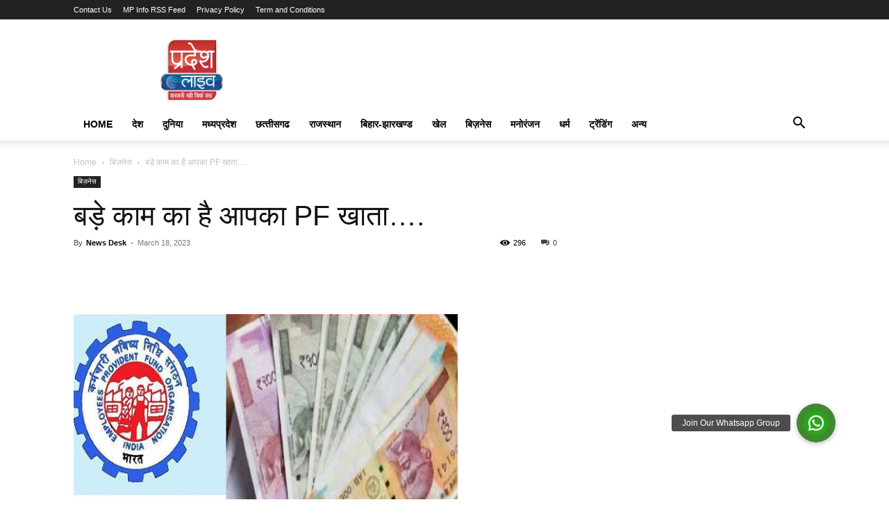

--- FILE ---
content_type: text/html; charset=UTF-8
request_url: https://pradeshlive.com/business/your-pf-account-is-of-great-use/
body_size: 27059
content:
<!doctype html >
<!--[if IE 8]><html class="ie8" lang="en"> <![endif]-->
<!--[if IE 9]><html class="ie9" lang="en"> <![endif]-->
<!--[if gt IE 8]><!--><html lang="en-US" prefix="og: https://ogp.me/ns#"> <!--<![endif]--><head><script data-no-optimize="1">var litespeed_docref=sessionStorage.getItem("litespeed_docref");litespeed_docref&&(Object.defineProperty(document,"referrer",{get:function(){return litespeed_docref}}),sessionStorage.removeItem("litespeed_docref"));</script> <title>बड़े काम का है आपका PF खाता....</title><meta charset="UTF-8" /><meta name="viewport" content="width=device-width, initial-scale=1.0"><link rel="pingback" href="https://pradeshlive.com/xmlrpc.php" /><style>img:is([sizes="auto" i], [sizes^="auto," i]) { contain-intrinsic-size: 3000px 1500px }</style><link rel="icon" type="image/png" href="https://pradeshlive.com/wp-content/uploads/2023/02/pradeshlive_logo.png"> <script id="google_gtagjs-js-consent-mode-data-layer" type="litespeed/javascript">window.dataLayer=window.dataLayer||[];function gtag(){dataLayer.push(arguments)}
gtag('consent','default',{"ad_personalization":"denied","ad_storage":"denied","ad_user_data":"denied","analytics_storage":"denied","functionality_storage":"denied","security_storage":"denied","personalization_storage":"denied","region":["AT","BE","BG","CH","CY","CZ","DE","DK","EE","ES","FI","FR","GB","GR","HR","HU","IE","IS","IT","LI","LT","LU","LV","MT","NL","NO","PL","PT","RO","SE","SI","SK"],"wait_for_update":500});window._googlesitekitConsentCategoryMap={"statistics":["analytics_storage"],"marketing":["ad_storage","ad_user_data","ad_personalization"],"functional":["functionality_storage","security_storage"],"preferences":["personalization_storage"]};window._googlesitekitConsents={"ad_personalization":"denied","ad_storage":"denied","ad_user_data":"denied","analytics_storage":"denied","functionality_storage":"denied","security_storage":"denied","personalization_storage":"denied","region":["AT","BE","BG","CH","CY","CZ","DE","DK","EE","ES","FI","FR","GB","GR","HR","HU","IE","IS","IT","LI","LT","LU","LV","MT","NL","NO","PL","PT","RO","SE","SI","SK"],"wait_for_update":500}</script> <meta name="description" content="पीएफ अकाउंट किसी भी कर्मचारी के लिए निवेश का एक बेहद महत्वपूर्ण सोर्स होता है। इसमें कोई भी हर महीने योगदान देकर बड़ी बचत कर सकता है और सरकार की ओर से भी इस"/><meta name="robots" content="follow, index, max-snippet:-1, max-video-preview:-1, max-image-preview:large"/><link rel="canonical" href="https://pradeshlive.com/business/your-pf-account-is-of-great-use/" /><meta property="og:locale" content="en_US" /><meta property="og:type" content="article" /><meta property="og:title" content="बड़े काम का है आपका PF खाता...." /><meta property="og:description" content="पीएफ अकाउंट किसी भी कर्मचारी के लिए निवेश का एक बेहद महत्वपूर्ण सोर्स होता है। इसमें कोई भी हर महीने योगदान देकर बड़ी बचत कर सकता है और सरकार की ओर से भी इस" /><meta property="og:url" content="https://pradeshlive.com/business/your-pf-account-is-of-great-use/" /><meta property="og:site_name" content="PradeshLive" /><meta property="article:publisher" content="https://www.facebook.com/pradeshlivenews/" /><meta property="article:tag" content="EPFO" /><meta property="article:section" content="बिज़नेस" /><meta property="og:image" content="https://pradeshlive.com/wp-content/uploads/2023/03/pf.png" /><meta property="og:image:secure_url" content="https://pradeshlive.com/wp-content/uploads/2023/03/pf.png" /><meta property="og:image:width" content="553" /><meta property="og:image:height" content="326" /><meta property="og:image:alt" content="बड़े काम का है आपका PF खाता&#8230;." /><meta property="og:image:type" content="image/png" /><meta property="article:published_time" content="2023-03-18T13:22:13+05:30" /><meta name="twitter:card" content="summary_large_image" /><meta name="twitter:title" content="बड़े काम का है आपका PF खाता...." /><meta name="twitter:description" content="पीएफ अकाउंट किसी भी कर्मचारी के लिए निवेश का एक बेहद महत्वपूर्ण सोर्स होता है। इसमें कोई भी हर महीने योगदान देकर बड़ी बचत कर सकता है और सरकार की ओर से भी इस" /><meta name="twitter:site" content="@pradeshlive" /><meta name="twitter:creator" content="@pradeshlive" /><meta name="twitter:image" content="https://pradeshlive.com/wp-content/uploads/2023/03/pf.png" /><meta name="twitter:label1" content="Written by" /><meta name="twitter:data1" content="News Desk" /><meta name="twitter:label2" content="Time to read" /><meta name="twitter:data2" content="2 minutes" /> <script type="application/ld+json" class="rank-math-schema">{"@context":"https://schema.org","@graph":[{"@type":["Person","Organization"],"@id":"https://pradeshlive.com/#person","name":"PradeshLive","sameAs":["https://www.facebook.com/pradeshlivenews/","https://twitter.com/pradeshlive"],"logo":{"@type":"ImageObject","@id":"https://pradeshlive.com/#logo","url":"https://pradeshlive.com/wp-content/uploads/2024/02/PL1.jpg","contentUrl":"https://pradeshlive.com/wp-content/uploads/2024/02/PL1.jpg","caption":"PradeshLive","inLanguage":"en-US"},"image":{"@type":"ImageObject","@id":"https://pradeshlive.com/#logo","url":"https://pradeshlive.com/wp-content/uploads/2024/02/PL1.jpg","contentUrl":"https://pradeshlive.com/wp-content/uploads/2024/02/PL1.jpg","caption":"PradeshLive","inLanguage":"en-US"}},{"@type":"WebSite","@id":"https://pradeshlive.com/#website","url":"https://pradeshlive.com","name":"PradeshLive","publisher":{"@id":"https://pradeshlive.com/#person"},"inLanguage":"en-US"},{"@type":"ImageObject","@id":"https://pradeshlive.com/wp-content/uploads/2023/03/pf.png","url":"https://pradeshlive.com/wp-content/uploads/2023/03/pf.png","width":"553","height":"326","inLanguage":"en-US"},{"@type":"WebPage","@id":"https://pradeshlive.com/business/your-pf-account-is-of-great-use/#webpage","url":"https://pradeshlive.com/business/your-pf-account-is-of-great-use/","name":"\u092c\u0921\u093c\u0947 \u0915\u093e\u092e \u0915\u093e \u0939\u0948 \u0906\u092a\u0915\u093e PF \u0916\u093e\u0924\u093e....","datePublished":"2023-03-18T13:22:13+05:30","dateModified":"2023-03-18T13:22:13+05:30","isPartOf":{"@id":"https://pradeshlive.com/#website"},"primaryImageOfPage":{"@id":"https://pradeshlive.com/wp-content/uploads/2023/03/pf.png"},"inLanguage":"en-US"},{"@type":"Person","@id":"https://pradeshlive.com/author/advertisment-pradeshlivegmail-com/","name":"News Desk","url":"https://pradeshlive.com/author/advertisment-pradeshlivegmail-com/","image":{"@type":"ImageObject","@id":"https://pradeshlive.com/wp-content/litespeed/avatar/6a3935c0f2962ffac13dc157db0b93d6.jpg?ver=1769575441","url":"https://pradeshlive.com/wp-content/litespeed/avatar/6a3935c0f2962ffac13dc157db0b93d6.jpg?ver=1769575441","caption":"News Desk","inLanguage":"en-US"},"sameAs":["https://pradeshlive.com"]},{"@type":"Article","headline":"\u092c\u0921\u093c\u0947 \u0915\u093e\u092e \u0915\u093e \u0939\u0948 \u0906\u092a\u0915\u093e PF \u0916\u093e\u0924\u093e....","datePublished":"2023-03-18T13:22:13+05:30","dateModified":"2023-03-18T13:22:13+05:30","articleSection":"\u092c\u093f\u095b\u0928\u0947\u0938","author":{"@id":"https://pradeshlive.com/author/advertisment-pradeshlivegmail-com/","name":"News Desk"},"publisher":{"@id":"https://pradeshlive.com/#person"},"description":"\u092a\u0940\u090f\u092b \u0905\u0915\u093e\u0909\u0902\u091f \u0915\u093f\u0938\u0940 \u092d\u0940 \u0915\u0930\u094d\u092e\u091a\u093e\u0930\u0940 \u0915\u0947 \u0932\u093f\u090f \u0928\u093f\u0935\u0947\u0936 \u0915\u093e \u090f\u0915 \u092c\u0947\u0939\u0926 \u092e\u0939\u0924\u094d\u0935\u092a\u0942\u0930\u094d\u0923 \u0938\u094b\u0930\u094d\u0938 \u0939\u094b\u0924\u093e \u0939\u0948\u0964 \u0907\u0938\u092e\u0947\u0902 \u0915\u094b\u0908 \u092d\u0940 \u0939\u0930 \u092e\u0939\u0940\u0928\u0947 \u092f\u094b\u0917\u0926\u093e\u0928 \u0926\u0947\u0915\u0930 \u092c\u0921\u093c\u0940 \u092c\u091a\u0924 \u0915\u0930 \u0938\u0915\u0924\u093e \u0939\u0948 \u0914\u0930 \u0938\u0930\u0915\u093e\u0930 \u0915\u0940 \u0913\u0930 \u0938\u0947 \u092d\u0940 \u0907\u0938","name":"\u092c\u0921\u093c\u0947 \u0915\u093e\u092e \u0915\u093e \u0939\u0948 \u0906\u092a\u0915\u093e PF \u0916\u093e\u0924\u093e....","@id":"https://pradeshlive.com/business/your-pf-account-is-of-great-use/#richSnippet","isPartOf":{"@id":"https://pradeshlive.com/business/your-pf-account-is-of-great-use/#webpage"},"image":{"@id":"https://pradeshlive.com/wp-content/uploads/2023/03/pf.png"},"inLanguage":"en-US","mainEntityOfPage":{"@id":"https://pradeshlive.com/business/your-pf-account-is-of-great-use/#webpage"}}]}</script> <link rel='dns-prefetch' href='//www.googletagmanager.com' /><link rel='dns-prefetch' href='//pagead2.googlesyndication.com' /><link rel="alternate" type="application/rss+xml" title="Pradesh Live &raquo; Feed" href="https://pradeshlive.com/feed/" /><link rel="alternate" type="application/rss+xml" title="Pradesh Live &raquo; Comments Feed" href="https://pradeshlive.com/comments/feed/" /><link data-optimized="2" rel="stylesheet" href="https://pradeshlive.com/wp-content/litespeed/css/b562586df856cdbc68bafec0f5907e83.css?ver=bb8d9" /><style id='classic-theme-styles-inline-css' type='text/css'>/*! This file is auto-generated */
.wp-block-button__link{color:#fff;background-color:#32373c;border-radius:9999px;box-shadow:none;text-decoration:none;padding:calc(.667em + 2px) calc(1.333em + 2px);font-size:1.125em}.wp-block-file__button{background:#32373c;color:#fff;text-decoration:none}</style><style id='global-styles-inline-css' type='text/css'>:root{--wp--preset--aspect-ratio--square: 1;--wp--preset--aspect-ratio--4-3: 4/3;--wp--preset--aspect-ratio--3-4: 3/4;--wp--preset--aspect-ratio--3-2: 3/2;--wp--preset--aspect-ratio--2-3: 2/3;--wp--preset--aspect-ratio--16-9: 16/9;--wp--preset--aspect-ratio--9-16: 9/16;--wp--preset--color--black: #000000;--wp--preset--color--cyan-bluish-gray: #abb8c3;--wp--preset--color--white: #ffffff;--wp--preset--color--pale-pink: #f78da7;--wp--preset--color--vivid-red: #cf2e2e;--wp--preset--color--luminous-vivid-orange: #ff6900;--wp--preset--color--luminous-vivid-amber: #fcb900;--wp--preset--color--light-green-cyan: #7bdcb5;--wp--preset--color--vivid-green-cyan: #00d084;--wp--preset--color--pale-cyan-blue: #8ed1fc;--wp--preset--color--vivid-cyan-blue: #0693e3;--wp--preset--color--vivid-purple: #9b51e0;--wp--preset--gradient--vivid-cyan-blue-to-vivid-purple: linear-gradient(135deg,rgba(6,147,227,1) 0%,rgb(155,81,224) 100%);--wp--preset--gradient--light-green-cyan-to-vivid-green-cyan: linear-gradient(135deg,rgb(122,220,180) 0%,rgb(0,208,130) 100%);--wp--preset--gradient--luminous-vivid-amber-to-luminous-vivid-orange: linear-gradient(135deg,rgba(252,185,0,1) 0%,rgba(255,105,0,1) 100%);--wp--preset--gradient--luminous-vivid-orange-to-vivid-red: linear-gradient(135deg,rgba(255,105,0,1) 0%,rgb(207,46,46) 100%);--wp--preset--gradient--very-light-gray-to-cyan-bluish-gray: linear-gradient(135deg,rgb(238,238,238) 0%,rgb(169,184,195) 100%);--wp--preset--gradient--cool-to-warm-spectrum: linear-gradient(135deg,rgb(74,234,220) 0%,rgb(151,120,209) 20%,rgb(207,42,186) 40%,rgb(238,44,130) 60%,rgb(251,105,98) 80%,rgb(254,248,76) 100%);--wp--preset--gradient--blush-light-purple: linear-gradient(135deg,rgb(255,206,236) 0%,rgb(152,150,240) 100%);--wp--preset--gradient--blush-bordeaux: linear-gradient(135deg,rgb(254,205,165) 0%,rgb(254,45,45) 50%,rgb(107,0,62) 100%);--wp--preset--gradient--luminous-dusk: linear-gradient(135deg,rgb(255,203,112) 0%,rgb(199,81,192) 50%,rgb(65,88,208) 100%);--wp--preset--gradient--pale-ocean: linear-gradient(135deg,rgb(255,245,203) 0%,rgb(182,227,212) 50%,rgb(51,167,181) 100%);--wp--preset--gradient--electric-grass: linear-gradient(135deg,rgb(202,248,128) 0%,rgb(113,206,126) 100%);--wp--preset--gradient--midnight: linear-gradient(135deg,rgb(2,3,129) 0%,rgb(40,116,252) 100%);--wp--preset--font-size--small: 11px;--wp--preset--font-size--medium: 20px;--wp--preset--font-size--large: 32px;--wp--preset--font-size--x-large: 42px;--wp--preset--font-size--regular: 15px;--wp--preset--font-size--larger: 50px;--wp--preset--spacing--20: 0.44rem;--wp--preset--spacing--30: 0.67rem;--wp--preset--spacing--40: 1rem;--wp--preset--spacing--50: 1.5rem;--wp--preset--spacing--60: 2.25rem;--wp--preset--spacing--70: 3.38rem;--wp--preset--spacing--80: 5.06rem;--wp--preset--shadow--natural: 6px 6px 9px rgba(0, 0, 0, 0.2);--wp--preset--shadow--deep: 12px 12px 50px rgba(0, 0, 0, 0.4);--wp--preset--shadow--sharp: 6px 6px 0px rgba(0, 0, 0, 0.2);--wp--preset--shadow--outlined: 6px 6px 0px -3px rgba(255, 255, 255, 1), 6px 6px rgba(0, 0, 0, 1);--wp--preset--shadow--crisp: 6px 6px 0px rgba(0, 0, 0, 1);}:where(.is-layout-flex){gap: 0.5em;}:where(.is-layout-grid){gap: 0.5em;}body .is-layout-flex{display: flex;}.is-layout-flex{flex-wrap: wrap;align-items: center;}.is-layout-flex > :is(*, div){margin: 0;}body .is-layout-grid{display: grid;}.is-layout-grid > :is(*, div){margin: 0;}:where(.wp-block-columns.is-layout-flex){gap: 2em;}:where(.wp-block-columns.is-layout-grid){gap: 2em;}:where(.wp-block-post-template.is-layout-flex){gap: 1.25em;}:where(.wp-block-post-template.is-layout-grid){gap: 1.25em;}.has-black-color{color: var(--wp--preset--color--black) !important;}.has-cyan-bluish-gray-color{color: var(--wp--preset--color--cyan-bluish-gray) !important;}.has-white-color{color: var(--wp--preset--color--white) !important;}.has-pale-pink-color{color: var(--wp--preset--color--pale-pink) !important;}.has-vivid-red-color{color: var(--wp--preset--color--vivid-red) !important;}.has-luminous-vivid-orange-color{color: var(--wp--preset--color--luminous-vivid-orange) !important;}.has-luminous-vivid-amber-color{color: var(--wp--preset--color--luminous-vivid-amber) !important;}.has-light-green-cyan-color{color: var(--wp--preset--color--light-green-cyan) !important;}.has-vivid-green-cyan-color{color: var(--wp--preset--color--vivid-green-cyan) !important;}.has-pale-cyan-blue-color{color: var(--wp--preset--color--pale-cyan-blue) !important;}.has-vivid-cyan-blue-color{color: var(--wp--preset--color--vivid-cyan-blue) !important;}.has-vivid-purple-color{color: var(--wp--preset--color--vivid-purple) !important;}.has-black-background-color{background-color: var(--wp--preset--color--black) !important;}.has-cyan-bluish-gray-background-color{background-color: var(--wp--preset--color--cyan-bluish-gray) !important;}.has-white-background-color{background-color: var(--wp--preset--color--white) !important;}.has-pale-pink-background-color{background-color: var(--wp--preset--color--pale-pink) !important;}.has-vivid-red-background-color{background-color: var(--wp--preset--color--vivid-red) !important;}.has-luminous-vivid-orange-background-color{background-color: var(--wp--preset--color--luminous-vivid-orange) !important;}.has-luminous-vivid-amber-background-color{background-color: var(--wp--preset--color--luminous-vivid-amber) !important;}.has-light-green-cyan-background-color{background-color: var(--wp--preset--color--light-green-cyan) !important;}.has-vivid-green-cyan-background-color{background-color: var(--wp--preset--color--vivid-green-cyan) !important;}.has-pale-cyan-blue-background-color{background-color: var(--wp--preset--color--pale-cyan-blue) !important;}.has-vivid-cyan-blue-background-color{background-color: var(--wp--preset--color--vivid-cyan-blue) !important;}.has-vivid-purple-background-color{background-color: var(--wp--preset--color--vivid-purple) !important;}.has-black-border-color{border-color: var(--wp--preset--color--black) !important;}.has-cyan-bluish-gray-border-color{border-color: var(--wp--preset--color--cyan-bluish-gray) !important;}.has-white-border-color{border-color: var(--wp--preset--color--white) !important;}.has-pale-pink-border-color{border-color: var(--wp--preset--color--pale-pink) !important;}.has-vivid-red-border-color{border-color: var(--wp--preset--color--vivid-red) !important;}.has-luminous-vivid-orange-border-color{border-color: var(--wp--preset--color--luminous-vivid-orange) !important;}.has-luminous-vivid-amber-border-color{border-color: var(--wp--preset--color--luminous-vivid-amber) !important;}.has-light-green-cyan-border-color{border-color: var(--wp--preset--color--light-green-cyan) !important;}.has-vivid-green-cyan-border-color{border-color: var(--wp--preset--color--vivid-green-cyan) !important;}.has-pale-cyan-blue-border-color{border-color: var(--wp--preset--color--pale-cyan-blue) !important;}.has-vivid-cyan-blue-border-color{border-color: var(--wp--preset--color--vivid-cyan-blue) !important;}.has-vivid-purple-border-color{border-color: var(--wp--preset--color--vivid-purple) !important;}.has-vivid-cyan-blue-to-vivid-purple-gradient-background{background: var(--wp--preset--gradient--vivid-cyan-blue-to-vivid-purple) !important;}.has-light-green-cyan-to-vivid-green-cyan-gradient-background{background: var(--wp--preset--gradient--light-green-cyan-to-vivid-green-cyan) !important;}.has-luminous-vivid-amber-to-luminous-vivid-orange-gradient-background{background: var(--wp--preset--gradient--luminous-vivid-amber-to-luminous-vivid-orange) !important;}.has-luminous-vivid-orange-to-vivid-red-gradient-background{background: var(--wp--preset--gradient--luminous-vivid-orange-to-vivid-red) !important;}.has-very-light-gray-to-cyan-bluish-gray-gradient-background{background: var(--wp--preset--gradient--very-light-gray-to-cyan-bluish-gray) !important;}.has-cool-to-warm-spectrum-gradient-background{background: var(--wp--preset--gradient--cool-to-warm-spectrum) !important;}.has-blush-light-purple-gradient-background{background: var(--wp--preset--gradient--blush-light-purple) !important;}.has-blush-bordeaux-gradient-background{background: var(--wp--preset--gradient--blush-bordeaux) !important;}.has-luminous-dusk-gradient-background{background: var(--wp--preset--gradient--luminous-dusk) !important;}.has-pale-ocean-gradient-background{background: var(--wp--preset--gradient--pale-ocean) !important;}.has-electric-grass-gradient-background{background: var(--wp--preset--gradient--electric-grass) !important;}.has-midnight-gradient-background{background: var(--wp--preset--gradient--midnight) !important;}.has-small-font-size{font-size: var(--wp--preset--font-size--small) !important;}.has-medium-font-size{font-size: var(--wp--preset--font-size--medium) !important;}.has-large-font-size{font-size: var(--wp--preset--font-size--large) !important;}.has-x-large-font-size{font-size: var(--wp--preset--font-size--x-large) !important;}
:where(.wp-block-post-template.is-layout-flex){gap: 1.25em;}:where(.wp-block-post-template.is-layout-grid){gap: 1.25em;}
:where(.wp-block-columns.is-layout-flex){gap: 2em;}:where(.wp-block-columns.is-layout-grid){gap: 2em;}
:root :where(.wp-block-pullquote){font-size: 1.5em;line-height: 1.6;}</style><style id='td-theme-inline-css' type='text/css'>@media (max-width:767px){.td-header-desktop-wrap{display:none}}@media (min-width:767px){.td-header-mobile-wrap{display:none}}</style> <script type="litespeed/javascript" data-src="https://pradeshlive.com/wp-includes/js/jquery/jquery.min.js" id="jquery-core-js"></script> 
 <script type="litespeed/javascript" data-src="https://www.googletagmanager.com/gtag/js?id=G-VK26HQRFB2" id="google_gtagjs-js"></script> <script id="google_gtagjs-js-after" type="litespeed/javascript">window.dataLayer=window.dataLayer||[];function gtag(){dataLayer.push(arguments)}
gtag("set","linker",{"domains":["pradeshlive.com"]});gtag("js",new Date());gtag("set","developer_id.dZTNiMT",!0);gtag("config","G-VK26HQRFB2")</script> <link rel="https://api.w.org/" href="https://pradeshlive.com/wp-json/" /><link rel="alternate" title="JSON" type="application/json" href="https://pradeshlive.com/wp-json/wp/v2/posts/33999" /><link rel="EditURI" type="application/rsd+xml" title="RSD" href="https://pradeshlive.com/xmlrpc.php?rsd" /><meta name="generator" content="WordPress 6.8.3" /><link rel='shortlink' href='https://pradeshlive.com/?p=33999' /><link rel="alternate" title="oEmbed (JSON)" type="application/json+oembed" href="https://pradeshlive.com/wp-json/oembed/1.0/embed?url=https%3A%2F%2Fpradeshlive.com%2Fbusiness%2Fyour-pf-account-is-of-great-use%2F" /><link rel="alternate" title="oEmbed (XML)" type="text/xml+oembed" href="https://pradeshlive.com/wp-json/oembed/1.0/embed?url=https%3A%2F%2Fpradeshlive.com%2Fbusiness%2Fyour-pf-account-is-of-great-use%2F&#038;format=xml" /><meta name="generator" content="Site Kit by Google 1.163.0" /> <script src="https://cdn.onesignal.com/sdks/web/v16/OneSignalSDK.page.js" defer></script> <script type="litespeed/javascript">window.OneSignalDeferred=window.OneSignalDeferred||[];OneSignalDeferred.push(async function(OneSignal){await OneSignal.init({appId:"b8dcf54d-c909-4582-98cf-50ae161d73ca",serviceWorkerOverrideForTypical:!0,path:"https://pradeshlive.com/wp-content/plugins/onesignal-free-web-push-notifications/sdk_files/",serviceWorkerParam:{scope:"/wp-content/plugins/onesignal-free-web-push-notifications/sdk_files/push/onesignal/"},serviceWorkerPath:"OneSignalSDKWorker.js",})});if(navigator.serviceWorker){navigator.serviceWorker.getRegistrations().then((registrations)=>{registrations.forEach((registration)=>{if(registration.active&&registration.active.scriptURL.includes('OneSignalSDKWorker.js.php')){registration.unregister().then((success)=>{if(success){console.log('OneSignalSW: Successfully unregistered:',registration.active.scriptURL)}else{console.log('OneSignalSW: Failed to unregister:',registration.active.scriptURL)}})}})}).catch((error)=>{console.error('Error fetching service worker registrations:',error)})}</script> <script type="litespeed/javascript">window.tdb_global_vars={"wpRestUrl":"https:\/\/pradeshlive.com\/wp-json\/","permalinkStructure":"\/%category%\/%postname%\/"};window.tdb_p_autoload_vars={"isAjax":!1,"isAdminBarShowing":!1,"autoloadStatus":"on","origPostEditUrl":null}</script> <style id="tdb-global-colors">:root{--accent-color:#fff}</style><meta name="google-adsense-platform-account" content="ca-host-pub-2644536267352236"><meta name="google-adsense-platform-domain" content="sitekit.withgoogle.com"> <script type="litespeed/javascript">(function(w,d,s,l,i){w[l]=w[l]||[];w[l].push({'gtm.start':new Date().getTime(),event:'gtm.js'});var f=d.getElementsByTagName(s)[0],j=d.createElement(s),dl=l!='dataLayer'?'&l='+l:'';j.async=!0;j.src='https://www.googletagmanager.com/gtm.js?id='+i+dl;f.parentNode.insertBefore(j,f)})(window,document,'script','dataLayer','GTM-N6JQTWX')</script>  <script type="litespeed/javascript" data-src="https://pagead2.googlesyndication.com/pagead/js/adsbygoogle.js?client=ca-pub-6635869521759579&amp;host=ca-host-pub-2644536267352236" crossorigin="anonymous"></script>  <script id="td-generated-header-js" type="litespeed/javascript">var tdBlocksArray=[];function tdBlock(){this.id='';this.block_type=1;this.atts='';this.td_column_number='';this.td_current_page=1;this.post_count=0;this.found_posts=0;this.max_num_pages=0;this.td_filter_value='';this.is_ajax_running=!1;this.td_user_action='';this.header_color='';this.ajax_pagination_infinite_stop=''}(function(){var htmlTag=document.getElementsByTagName("html")[0];if(navigator.userAgent.indexOf("MSIE 10.0")>-1){htmlTag.className+=' ie10'}
if(!!navigator.userAgent.match(/Trident.*rv\:11\./)){htmlTag.className+=' ie11'}
if(navigator.userAgent.indexOf("Edge")>-1){htmlTag.className+=' ieEdge'}
if(/(iPad|iPhone|iPod)/g.test(navigator.userAgent)){htmlTag.className+=' td-md-is-ios'}
var user_agent=navigator.userAgent.toLowerCase();if(user_agent.indexOf("android")>-1){htmlTag.className+=' td-md-is-android'}
if(-1!==navigator.userAgent.indexOf('Mac OS X')){htmlTag.className+=' td-md-is-os-x'}
if(/chrom(e|ium)/.test(navigator.userAgent.toLowerCase())){htmlTag.className+=' td-md-is-chrome'}
if(-1!==navigator.userAgent.indexOf('Firefox')){htmlTag.className+=' td-md-is-firefox'}
if(-1!==navigator.userAgent.indexOf('Safari')&&-1===navigator.userAgent.indexOf('Chrome')){htmlTag.className+=' td-md-is-safari'}
if(-1!==navigator.userAgent.indexOf('IEMobile')){htmlTag.className+=' td-md-is-iemobile'}})();var tdLocalCache={};(function(){"use strict";tdLocalCache={data:{},remove:function(resource_id){delete tdLocalCache.data[resource_id]},exist:function(resource_id){return tdLocalCache.data.hasOwnProperty(resource_id)&&tdLocalCache.data[resource_id]!==null},get:function(resource_id){return tdLocalCache.data[resource_id]},set:function(resource_id,cachedData){tdLocalCache.remove(resource_id);tdLocalCache.data[resource_id]=cachedData}}})();var td_viewport_interval_list=[{"limitBottom":767,"sidebarWidth":228},{"limitBottom":1018,"sidebarWidth":300},{"limitBottom":1140,"sidebarWidth":324}];var td_animation_stack_effect="type0";var tds_animation_stack=!0;var td_animation_stack_specific_selectors=".entry-thumb, img, .td-lazy-img";var td_animation_stack_general_selectors=".td-animation-stack img, .td-animation-stack .entry-thumb, .post img, .td-animation-stack .td-lazy-img";var tds_general_modal_image="yes";var tdc_is_installed="yes";var tdc_domain_active=!1;var td_ajax_url="https:\/\/pradeshlive.com\/wp-admin\/admin-ajax.php?td_theme_name=Newspaper&v=12.7.1";var td_get_template_directory_uri="https:\/\/pradeshlive.com\/wp-content\/plugins\/td-composer\/legacy\/common";var tds_snap_menu="";var tds_logo_on_sticky="";var tds_header_style="";var td_please_wait="Please wait...";var td_email_user_pass_incorrect="User or password incorrect!";var td_email_user_incorrect="Email or username incorrect!";var td_email_incorrect="Email incorrect!";var td_user_incorrect="Username incorrect!";var td_email_user_empty="Email or username empty!";var td_pass_empty="Pass empty!";var td_pass_pattern_incorrect="Invalid Pass Pattern!";var td_retype_pass_incorrect="Retyped Pass incorrect!";var tds_more_articles_on_post_enable="";var tds_more_articles_on_post_time_to_wait="";var tds_more_articles_on_post_pages_distance_from_top=0;var tds_captcha="";var tds_theme_color_site_wide="#4db2ec";var tds_smart_sidebar="";var tdThemeName="Newspaper";var tdThemeNameWl="Newspaper";var td_magnific_popup_translation_tPrev="Previous (Left arrow key)";var td_magnific_popup_translation_tNext="Next (Right arrow key)";var td_magnific_popup_translation_tCounter="%curr% of %total%";var td_magnific_popup_translation_ajax_tError="The content from %url% could not be loaded.";var td_magnific_popup_translation_image_tError="The image #%curr% could not be loaded.";var tdBlockNonce="48cd967111";var tdMobileMenu="enabled";var tdMobileSearch="enabled";var tdDateNamesI18n={"month_names":["January","February","March","April","May","June","July","August","September","October","November","December"],"month_names_short":["Jan","Feb","Mar","Apr","May","Jun","Jul","Aug","Sep","Oct","Nov","Dec"],"day_names":["Sunday","Monday","Tuesday","Wednesday","Thursday","Friday","Saturday"],"day_names_short":["Sun","Mon","Tue","Wed","Thu","Fri","Sat"]};var tdb_modal_confirm="Save";var tdb_modal_cancel="Cancel";var tdb_modal_confirm_alt="Yes";var tdb_modal_cancel_alt="No";var td_deploy_mode="deploy";var td_ad_background_click_link="";var td_ad_background_click_target=""</script> <style>:root{--td_mobile_gradient_one_mob:rgba(0,0,0,0.5);--td_mobile_gradient_two_mob:rgba(0,0,0,0.6)}:root{--td_mobile_gradient_one_mob:rgba(0,0,0,0.5);--td_mobile_gradient_two_mob:rgba(0,0,0,0.6)}</style> <script type="litespeed/javascript">var _comscore=_comscore||[];_comscore.push({c1:"2",c2:"35266058"});(function(){var s=document.createElement("script"),el=document.getElementsByTagName("script")[0];s.async=!0;s.src=(document.location.protocol=="https:"?"https://sb":"https://b")+".scorecardresearch.com/beacon.js";el.parentNode.insertBefore(s,el)})()</script> <noscript>
<img src="https://sb.scorecardresearch.com/p?c1=2&c2=35266058&cv=2.0&cj=1">
</noscript>
 <script type="application/ld+json">{
        "@context": "https://schema.org",
        "@type": "BreadcrumbList",
        "itemListElement": [
            {
                "@type": "ListItem",
                "position": 1,
                "item": {
                    "@type": "WebSite",
                    "@id": "https://pradeshlive.com/",
                    "name": "Home"
                }
            },
            {
                "@type": "ListItem",
                "position": 2,
                    "item": {
                    "@type": "WebPage",
                    "@id": "https://pradeshlive.com/category/business/",
                    "name": "बिज़नेस"
                }
            }
            ,{
                "@type": "ListItem",
                "position": 3,
                    "item": {
                    "@type": "WebPage",
                    "@id": "https://pradeshlive.com/business/your-pf-account-is-of-great-use/",
                    "name": "बड़े काम का है आपका PF खाता&#8230;."                                
                }
            }    
        ]
    }</script> <link rel="icon" href="https://pradeshlive.com/wp-content/uploads/2025/09/cropped-favicon-32x32.jpg" sizes="32x32" /><link rel="icon" href="https://pradeshlive.com/wp-content/uploads/2025/09/cropped-favicon-192x192.jpg" sizes="192x192" /><link rel="apple-touch-icon" href="https://pradeshlive.com/wp-content/uploads/2025/09/cropped-favicon-180x180.jpg" /><meta name="msapplication-TileImage" content="https://pradeshlive.com/wp-content/uploads/2025/09/cropped-favicon-270x270.jpg" /><style></style><style id="tdw-css-placeholder"></style></head><body class="wp-singular post-template-default single single-post postid-33999 single-format-standard wp-theme-Newspaper td-standard-pack your-pf-account-is-of-great-use global-block-template-1 td-animation-stack-type0 td-full-layout" itemscope="itemscope" itemtype="https://schema.org/WebPage"><div class="td-scroll-up" data-style="style1"><i class="td-icon-menu-up"></i></div><div class="td-menu-background" style="visibility:hidden"></div><div id="td-mobile-nav" style="visibility:hidden"><div class="td-mobile-container"><div class="td-menu-socials-wrap"><div class="td-menu-socials">
<span class="td-social-icon-wrap">
<a target="_blank" rel="noopener" href="https://www.facebook.com/pradeshlivenews/" title="Facebook">
<i class="td-icon-font td-icon-facebook"></i>
<span style="display: none">Facebook</span>
</a>
</span>
<span class="td-social-icon-wrap">
<a target="_blank" rel="noopener" href="https://twitter.com/pradeshlive" title="Twitter">
<i class="td-icon-font td-icon-twitter"></i>
<span style="display: none">Twitter</span>
</a>
</span>
<span class="td-social-icon-wrap">
<a target="_blank" rel="noopener" href="https://www.youtube.com/channel/UCglkEU-_qh_YP-0wbmu2OcQ" title="Youtube">
<i class="td-icon-font td-icon-youtube"></i>
<span style="display: none">Youtube</span>
</a>
</span></div><div class="td-mobile-close">
<span><i class="td-icon-close-mobile"></i></span></div></div><div class="td-mobile-content"><div class="menu-main-menu-container"><ul id="menu-main-menu" class="td-mobile-main-menu"><li id="menu-item-141955" class="menu-item menu-item-type-post_type menu-item-object-page menu-item-home menu-item-first menu-item-141955"><a href="https://pradeshlive.com/">Home</a></li><li id="menu-item-12799" class="menu-item menu-item-type-taxonomy menu-item-object-category menu-item-12799"><a href="https://pradeshlive.com/category/national/">देश</a></li><li id="menu-item-12797" class="menu-item menu-item-type-taxonomy menu-item-object-category menu-item-12797"><a href="https://pradeshlive.com/category/world/">दुनिया</a></li><li id="menu-item-58" class="menu-item menu-item-type-taxonomy menu-item-object-category menu-item-58"><a href="https://pradeshlive.com/category/states/mp-news/">मध्यप्रदेश</a></li><li id="menu-item-49096" class="menu-item menu-item-type-taxonomy menu-item-object-category menu-item-49096"><a href="https://pradeshlive.com/category/states/chhattisgarh/">छत्‍तीसगढ</a></li><li id="menu-item-49097" class="menu-item menu-item-type-taxonomy menu-item-object-category menu-item-49097"><a href="https://pradeshlive.com/category/states/rajasthan/">राजस्‍थान</a></li><li id="menu-item-76980" class="menu-item menu-item-type-taxonomy menu-item-object-category menu-item-76980"><a href="https://pradeshlive.com/category/states/bihar-jharkhand/">बिहार-झारखण्‍ड</a></li><li id="menu-item-50" class="menu-item menu-item-type-taxonomy menu-item-object-category menu-item-50"><a href="https://pradeshlive.com/category/sports/">खेल</a></li><li id="menu-item-57" class="menu-item menu-item-type-taxonomy menu-item-object-category current-post-ancestor current-menu-parent current-post-parent menu-item-57"><a href="https://pradeshlive.com/category/business/">बिज़नेस</a></li><li id="menu-item-56" class="menu-item menu-item-type-taxonomy menu-item-object-category menu-item-56"><a href="https://pradeshlive.com/category/entertainment/">मनोरंजन</a></li><li id="menu-item-55" class="menu-item menu-item-type-taxonomy menu-item-object-category menu-item-55"><a href="https://pradeshlive.com/category/dharm/">धर्म</a></li><li id="menu-item-12795" class="menu-item menu-item-type-taxonomy menu-item-object-category menu-item-12795"><a href="https://pradeshlive.com/category/trending/">ट्रेंडिंग</a></li><li id="menu-item-49109" class="menu-item menu-item-type-custom menu-item-object-custom menu-item-has-children menu-item-49109"><a href="#">अन्य<i class="td-icon-menu-right td-element-after"></i></a><ul class="sub-menu"><li id="menu-item-4748" class="menu-item menu-item-type-taxonomy menu-item-object-category menu-item-4748"><a href="https://pradeshlive.com/category/lifestyle/">लाइफस्टाइल</a></li><li id="menu-item-49110" class="menu-item menu-item-type-taxonomy menu-item-object-category menu-item-49110"><a href="https://pradeshlive.com/category/politics/">राजनीति</a></li><li id="menu-item-49092" class="menu-item menu-item-type-taxonomy menu-item-object-category menu-item-49092"><a href="https://pradeshlive.com/category/women-special/">नारी विशेष</a></li><li id="menu-item-49093" class="menu-item menu-item-type-taxonomy menu-item-object-category menu-item-49093"><a href="https://pradeshlive.com/category/viral-video/">वायरल विडियो</a></li><li id="menu-item-49111" class="menu-item menu-item-type-taxonomy menu-item-object-category menu-item-49111"><a href="https://pradeshlive.com/category/editorial/">संपादकीय</a></li><li id="menu-item-35026" class="menu-item menu-item-type-custom menu-item-object-custom menu-item-35026"><a href="https://pradeshlive.com/web-stories/">वेब स्टोरी</a></li><li id="menu-item-49095" class="menu-item menu-item-type-taxonomy menu-item-object-category menu-item-49095"><a href="https://pradeshlive.com/category/states/other-states/">अन्‍य राज्‍य</a></li></ul></li></ul></div></div></div></div><div class="td-search-background" style="visibility:hidden"></div><div class="td-search-wrap-mob" style="visibility:hidden"><div class="td-drop-down-search"><form method="get" class="td-search-form" action="https://pradeshlive.com/"><div class="td-search-close">
<span><i class="td-icon-close-mobile"></i></span></div><div role="search" class="td-search-input">
<span>Search</span>
<input id="td-header-search-mob" type="text" value="" name="s" autocomplete="off" /></div></form><div id="td-aj-search-mob" class="td-ajax-search-flex"></div></div></div><div id="td-outer-wrap" class="td-theme-wrap"><div class="tdc-header-wrap "><div class="td-header-wrap td-header-style-1 "><div class="td-header-top-menu-full td-container-wrap "><div class="td-container td-header-row td-header-top-menu"><div class="top-bar-style-1"><div class="td-header-sp-top-menu"><div class="menu-top-container"><ul id="menu-info-menu" class="top-header-menu"><li id="menu-item-77863" class="menu-item menu-item-type-post_type menu-item-object-page menu-item-first td-menu-item td-normal-menu menu-item-77863"><a href="https://pradeshlive.com/contact-us/">Contact Us</a></li><li id="menu-item-77864" class="menu-item menu-item-type-post_type menu-item-object-page td-menu-item td-normal-menu menu-item-77864"><a href="https://pradeshlive.com/mp-info-rss-feed/">MP Info RSS Feed</a></li><li id="menu-item-77865" class="menu-item menu-item-type-post_type menu-item-object-page menu-item-privacy-policy td-menu-item td-normal-menu menu-item-77865"><a rel="privacy-policy" href="https://pradeshlive.com/privacy-policy-2/">Privacy Policy</a></li><li id="menu-item-77866" class="menu-item menu-item-type-post_type menu-item-object-page td-menu-item td-normal-menu menu-item-77866"><a href="https://pradeshlive.com/term-and-conditions/">Term and Conditions</a></li></ul></div></div><div class="td-header-sp-top-widget"></div></div><div id="login-form" class="white-popup-block mfp-hide mfp-with-anim td-login-modal-wrap"><div class="td-login-wrap">
<a href="#" aria-label="Back" class="td-back-button"><i class="td-icon-modal-back"></i></a><div id="td-login-div" class="td-login-form-div td-display-block"><div class="td-login-panel-title">Sign in</div><div class="td-login-panel-descr">Welcome! Log into your account</div><div class="td_display_err"></div><form id="loginForm" action="#" method="post"><div class="td-login-inputs"><input class="td-login-input" autocomplete="username" type="text" name="login_email" id="login_email" value="" required><label for="login_email">your username</label></div><div class="td-login-inputs"><input class="td-login-input" autocomplete="current-password" type="password" name="login_pass" id="login_pass" value="" required><label for="login_pass">your password</label></div>
<input type="button"  name="login_button" id="login_button" class="wpb_button btn td-login-button" value="Login"></form><div class="td-login-info-text"><a href="#" id="forgot-pass-link">Forgot your password? Get help</a></div><div class="td-login-info-text"><a class="privacy-policy-link" href="https://pradeshlive.com/privacy-policy-2/">Privacy Policy</a></div></div><div id="td-forgot-pass-div" class="td-login-form-div td-display-none"><div class="td-login-panel-title">Password recovery</div><div class="td-login-panel-descr">Recover your password</div><div class="td_display_err"></div><form id="forgotpassForm" action="#" method="post"><div class="td-login-inputs"><input class="td-login-input" type="text" name="forgot_email" id="forgot_email" value="" required><label for="forgot_email">your email</label></div>
<input type="button" name="forgot_button" id="forgot_button" class="wpb_button btn td-login-button" value="Send My Password"></form><div class="td-login-info-text">A password will be e-mailed to you.</div></div></div></div></div></div><div class="td-banner-wrap-full td-logo-wrap-full td-container-wrap "><div class="td-container td-header-row td-header-header"><div class="td-header-sp-logo">
<a class="td-main-logo" href="https://pradeshlive.com/">
<img data-lazyloaded="1" src="[data-uri]" width="200" height="199" class="td-retina-data" data-retina="https://pradeshlive.com/wp-content/uploads/2023/02/pradeshlive_logo.png" data-src="https://pradeshlive.com/wp-content/uploads/2023/02/pradeshlive_logo.png" alt=""/>
<span class="td-visual-hidden">Pradesh Live</span>
</a></div></div></div><div class="td-header-menu-wrap-full td-container-wrap "><div class="td-header-menu-wrap td-header-gradient "><div class="td-container td-header-row td-header-main-menu"><div id="td-header-menu" role="navigation"><div id="td-top-mobile-toggle"><a href="#" role="button" aria-label="Menu"><i class="td-icon-font td-icon-mobile"></i></a></div><div class="td-main-menu-logo td-logo-in-header">
<a class="td-mobile-logo td-sticky-disable" aria-label="Logo" href="https://pradeshlive.com/">
<img data-lazyloaded="1" src="[data-uri]" width="200" height="199" class="td-retina-data" data-retina="https://pradeshlive.com/wp-content/uploads/2023/02/pradeshlive_logo.png" data-src="https://pradeshlive.com/wp-content/uploads/2023/02/pradeshlive_logo.png" alt=""/>
</a>
<a class="td-header-logo td-sticky-disable" aria-label="Logo" href="https://pradeshlive.com/">
<img data-lazyloaded="1" src="[data-uri]" width="200" height="199" class="td-retina-data" data-retina="https://pradeshlive.com/wp-content/uploads/2023/02/pradeshlive_logo.png" data-src="https://pradeshlive.com/wp-content/uploads/2023/02/pradeshlive_logo.png" alt=""/>
</a></div><div class="menu-main-menu-container"><ul id="menu-main-menu-1" class="sf-menu"><li class="menu-item menu-item-type-post_type menu-item-object-page menu-item-home menu-item-first td-menu-item td-normal-menu menu-item-141955"><a href="https://pradeshlive.com/">Home</a></li><li class="menu-item menu-item-type-taxonomy menu-item-object-category td-menu-item td-normal-menu menu-item-12799"><a href="https://pradeshlive.com/category/national/">देश</a></li><li class="menu-item menu-item-type-taxonomy menu-item-object-category td-menu-item td-normal-menu menu-item-12797"><a href="https://pradeshlive.com/category/world/">दुनिया</a></li><li class="menu-item menu-item-type-taxonomy menu-item-object-category td-menu-item td-normal-menu menu-item-58"><a href="https://pradeshlive.com/category/states/mp-news/">मध्यप्रदेश</a></li><li class="menu-item menu-item-type-taxonomy menu-item-object-category td-menu-item td-normal-menu menu-item-49096"><a href="https://pradeshlive.com/category/states/chhattisgarh/">छत्‍तीसगढ</a></li><li class="menu-item menu-item-type-taxonomy menu-item-object-category td-menu-item td-normal-menu menu-item-49097"><a href="https://pradeshlive.com/category/states/rajasthan/">राजस्‍थान</a></li><li class="menu-item menu-item-type-taxonomy menu-item-object-category td-menu-item td-normal-menu menu-item-76980"><a href="https://pradeshlive.com/category/states/bihar-jharkhand/">बिहार-झारखण्‍ड</a></li><li class="menu-item menu-item-type-taxonomy menu-item-object-category td-menu-item td-normal-menu menu-item-50"><a href="https://pradeshlive.com/category/sports/">खेल</a></li><li class="menu-item menu-item-type-taxonomy menu-item-object-category current-post-ancestor current-menu-parent current-post-parent td-menu-item td-normal-menu menu-item-57"><a href="https://pradeshlive.com/category/business/">बिज़नेस</a></li><li class="menu-item menu-item-type-taxonomy menu-item-object-category td-menu-item td-normal-menu menu-item-56"><a href="https://pradeshlive.com/category/entertainment/">मनोरंजन</a></li><li class="menu-item menu-item-type-taxonomy menu-item-object-category td-menu-item td-normal-menu menu-item-55"><a href="https://pradeshlive.com/category/dharm/">धर्म</a></li><li class="menu-item menu-item-type-taxonomy menu-item-object-category td-menu-item td-normal-menu menu-item-12795"><a href="https://pradeshlive.com/category/trending/">ट्रेंडिंग</a></li><li class="menu-item menu-item-type-custom menu-item-object-custom menu-item-has-children td-menu-item td-normal-menu menu-item-49109"><a href="#">अन्य</a><ul class="sub-menu"><li class="menu-item menu-item-type-taxonomy menu-item-object-category td-menu-item td-normal-menu menu-item-4748"><a href="https://pradeshlive.com/category/lifestyle/">लाइफस्टाइल</a></li><li class="menu-item menu-item-type-taxonomy menu-item-object-category td-menu-item td-normal-menu menu-item-49110"><a href="https://pradeshlive.com/category/politics/">राजनीति</a></li><li class="menu-item menu-item-type-taxonomy menu-item-object-category td-menu-item td-normal-menu menu-item-49092"><a href="https://pradeshlive.com/category/women-special/">नारी विशेष</a></li><li class="menu-item menu-item-type-taxonomy menu-item-object-category td-menu-item td-normal-menu menu-item-49093"><a href="https://pradeshlive.com/category/viral-video/">वायरल विडियो</a></li><li class="menu-item menu-item-type-taxonomy menu-item-object-category td-menu-item td-normal-menu menu-item-49111"><a href="https://pradeshlive.com/category/editorial/">संपादकीय</a></li><li class="menu-item menu-item-type-custom menu-item-object-custom td-menu-item td-normal-menu menu-item-35026"><a href="https://pradeshlive.com/web-stories/">वेब स्टोरी</a></li><li class="menu-item menu-item-type-taxonomy menu-item-object-category td-menu-item td-normal-menu menu-item-49095"><a href="https://pradeshlive.com/category/states/other-states/">अन्‍य राज्‍य</a></li></ul></li></ul></div></div><div class="header-search-wrap"><div class="td-search-btns-wrap">
<a id="td-header-search-button" href="#" role="button" aria-label="Search" class="dropdown-toggle " data-toggle="dropdown"><i class="td-icon-search"></i></a>
<a id="td-header-search-button-mob" href="#" role="button" aria-label="Search" class="dropdown-toggle " data-toggle="dropdown"><i class="td-icon-search"></i></a></div><div class="td-drop-down-search" aria-labelledby="td-header-search-button"><form method="get" class="td-search-form" action="https://pradeshlive.com/"><div role="search" class="td-head-form-search-wrap">
<input id="td-header-search" type="text" value="" name="s" autocomplete="off" /><input class="wpb_button wpb_btn-inverse btn" type="submit" id="td-header-search-top" value="Search" /></div></form><div id="td-aj-search"></div></div></div></div></div></div></div></div><div class="td-main-content-wrap td-container-wrap"><div class="td-container td-post-template-default "><div class="td-crumb-container"><div class="entry-crumbs"><span><a title="" class="entry-crumb" href="https://pradeshlive.com/">Home</a></span> <i class="td-icon-right td-bread-sep"></i> <span><a title="View all posts in बिज़नेस" class="entry-crumb" href="https://pradeshlive.com/category/business/">बिज़नेस</a></span> <i class="td-icon-right td-bread-sep td-bred-no-url-last"></i> <span class="td-bred-no-url-last">बड़े काम का है आपका PF खाता&#8230;.</span></div></div><div class="td-pb-row"><div class="td-pb-span8 td-main-content" role="main"><div class="td-ss-main-content"><article id="post-33999" class="post-33999 post type-post status-publish format-standard has-post-thumbnail category-business tag-epfo" itemscope itemtype="https://schema.org/Article"><div class="td-post-header"><ul class="td-category"><li class="entry-category"><a  href="https://pradeshlive.com/category/business/">बिज़नेस</a></li></ul><header class="td-post-title"><h1 class="entry-title">बड़े काम का है आपका PF खाता&#8230;.</h1><div class="td-module-meta-info"><div class="td-post-author-name"><div class="td-author-by">By</div> <a href="https://pradeshlive.com/author/advertisment-pradeshlivegmail-com/">News Desk</a><div class="td-author-line"> -</div></div>                    <span class="td-post-date"><time class="entry-date updated td-module-date" datetime="2023-03-18T13:22:13+05:30" >March 18, 2023</time></span><div class="td-post-comments"><a href="https://pradeshlive.com/business/your-pf-account-is-of-great-use/#respond"><i class="td-icon-comments"></i>0</a></div><div class="td-post-views"><i class="td-icon-views"></i><span class="td-nr-views-33999">296</span></div></div></header></div><div class="td-post-sharing-top"><div id="td_social_sharing_article_top" class="td-post-sharing td-ps-bg td-ps-notext td-post-sharing-style1 "><style>.td-post-sharing-classic{position:relative;height:20px}.td-post-sharing{margin-left:-3px;margin-right:-3px;font-family:var(--td_default_google_font_1,'Open Sans','Open Sans Regular',sans-serif);z-index:2;white-space:nowrap;opacity:0}.td-post-sharing.td-social-show-all{white-space:normal}.td-js-loaded .td-post-sharing{-webkit-transition:opacity 0.3s;transition:opacity 0.3s;opacity:1}.td-post-sharing-classic+.td-post-sharing{margin-top:15px}@media (max-width:767px){.td-post-sharing-classic+.td-post-sharing{margin-top:8px}}.td-post-sharing-top{margin-bottom:30px}@media (max-width:767px){.td-post-sharing-top{margin-bottom:20px}}.td-post-sharing-bottom{border-style:solid;border-color:#ededed;border-width:1px 0;padding:21px 0;margin-bottom:42px}.td-post-sharing-bottom .td-post-sharing{margin-bottom:-7px}.td-post-sharing-visible,.td-social-sharing-hidden{display:inline-block}.td-social-sharing-hidden ul{display:none}.td-social-show-all .td-pulldown-filter-list{display:inline-block}.td-social-network,.td-social-handler{position:relative;display:inline-block;margin:0 3px 7px;height:40px;min-width:40px;font-size:11px;text-align:center;vertical-align:middle}.td-ps-notext .td-social-network .td-social-but-icon,.td-ps-notext .td-social-handler .td-social-but-icon{border-top-right-radius:2px;border-bottom-right-radius:2px}.td-social-network{color:#000;overflow:hidden}.td-social-network .td-social-but-icon{border-top-left-radius:2px;border-bottom-left-radius:2px}.td-social-network .td-social-but-text{border-top-right-radius:2px;border-bottom-right-radius:2px}.td-social-network:hover{opacity:0.8!important}.td-social-handler{color:#444;border:1px solid #e9e9e9;border-radius:2px}.td-social-handler .td-social-but-text{font-weight:700}.td-social-handler .td-social-but-text:before{background-color:#000;opacity:0.08}.td-social-share-text{margin-right:18px}.td-social-share-text:before,.td-social-share-text:after{content:'';position:absolute;top:50%;-webkit-transform:translateY(-50%);transform:translateY(-50%);left:100%;width:0;height:0;border-style:solid}.td-social-share-text:before{border-width:9px 0 9px 11px;border-color:transparent transparent transparent #e9e9e9}.td-social-share-text:after{border-width:8px 0 8px 10px;border-color:transparent transparent transparent #fff}.td-social-but-text,.td-social-but-icon{display:inline-block;position:relative}.td-social-but-icon{padding-left:13px;padding-right:13px;line-height:40px;z-index:1}.td-social-but-icon i{position:relative;top:-1px;vertical-align:middle}.td-social-but-text{margin-left:-6px;padding-left:12px;padding-right:17px;line-height:40px}.td-social-but-text:before{content:'';position:absolute;top:12px;left:0;width:1px;height:16px;background-color:#fff;opacity:0.2;z-index:1}.td-social-handler i,.td-social-facebook i,.td-social-reddit i,.td-social-linkedin i,.td-social-tumblr i,.td-social-stumbleupon i,.td-social-vk i,.td-social-viber i,.td-social-flipboard i,.td-social-koo i{font-size:14px}.td-social-telegram i{font-size:16px}.td-social-mail i,.td-social-line i,.td-social-print i{font-size:15px}.td-social-handler .td-icon-share{top:-1px;left:-1px}.td-social-twitter .td-icon-twitter{font-size:14px}.td-social-pinterest .td-icon-pinterest{font-size:13px}.td-social-whatsapp .td-icon-whatsapp,.td-social-kakao .td-icon-kakao{font-size:18px}.td-social-kakao .td-icon-kakao:before{color:#3C1B1D}.td-social-reddit .td-social-but-icon{padding-right:12px}.td-social-reddit .td-icon-reddit{left:-1px}.td-social-telegram .td-social-but-icon{padding-right:12px}.td-social-telegram .td-icon-telegram{left:-1px}.td-social-stumbleupon .td-social-but-icon{padding-right:11px}.td-social-stumbleupon .td-icon-stumbleupon{left:-2px}.td-social-digg .td-social-but-icon{padding-right:11px}.td-social-digg .td-icon-digg{left:-2px;font-size:17px}.td-social-vk .td-social-but-icon{padding-right:11px}.td-social-vk .td-icon-vk{left:-2px}.td-social-naver .td-icon-naver{left:-1px;font-size:16px}.td-social-gettr .td-icon-gettr{font-size:25px}.td-ps-notext .td-social-gettr .td-icon-gettr{left:-5px}.td-social-copy_url{position:relative}.td-social-copy_url-check{position:absolute;top:50%;left:50%;transform:translate(-50%,-50%);color:#fff;opacity:0;pointer-events:none;transition:opacity .2s ease-in-out;z-index:11}.td-social-copy_url .td-icon-copy_url{left:-1px;font-size:17px}.td-social-copy_url-disabled{pointer-events:none}.td-social-copy_url-disabled .td-icon-copy_url{opacity:0}.td-social-copy_url-copied .td-social-copy_url-check{opacity:1}@keyframes social_copy_url_loader{0%{-webkit-transform:rotate(0);transform:rotate(0)}100%{-webkit-transform:rotate(360deg);transform:rotate(360deg)}}.td-social-expand-tabs i{top:-2px;left:-1px;font-size:16px}.td-ps-bg .td-social-network{color:#fff}.td-ps-bg .td-social-facebook .td-social-but-icon,.td-ps-bg .td-social-facebook .td-social-but-text{background-color:#516eab}.td-ps-bg .td-social-twitter .td-social-but-icon,.td-ps-bg .td-social-twitter .td-social-but-text{background-color:#29c5f6}.td-ps-bg .td-social-pinterest .td-social-but-icon,.td-ps-bg .td-social-pinterest .td-social-but-text{background-color:#ca212a}.td-ps-bg .td-social-whatsapp .td-social-but-icon,.td-ps-bg .td-social-whatsapp .td-social-but-text{background-color:#7bbf6a}.td-ps-bg .td-social-reddit .td-social-but-icon,.td-ps-bg .td-social-reddit .td-social-but-text{background-color:#f54200}.td-ps-bg .td-social-mail .td-social-but-icon,.td-ps-bg .td-social-digg .td-social-but-icon,.td-ps-bg .td-social-copy_url .td-social-but-icon,.td-ps-bg .td-social-mail .td-social-but-text,.td-ps-bg .td-social-digg .td-social-but-text,.td-ps-bg .td-social-copy_url .td-social-but-text{background-color:#000}.td-ps-bg .td-social-print .td-social-but-icon,.td-ps-bg .td-social-print .td-social-but-text{background-color:#333}.td-ps-bg .td-social-linkedin .td-social-but-icon,.td-ps-bg .td-social-linkedin .td-social-but-text{background-color:#0266a0}.td-ps-bg .td-social-tumblr .td-social-but-icon,.td-ps-bg .td-social-tumblr .td-social-but-text{background-color:#3e5a70}.td-ps-bg .td-social-telegram .td-social-but-icon,.td-ps-bg .td-social-telegram .td-social-but-text{background-color:#179cde}.td-ps-bg .td-social-stumbleupon .td-social-but-icon,.td-ps-bg .td-social-stumbleupon .td-social-but-text{background-color:#ee4813}.td-ps-bg .td-social-vk .td-social-but-icon,.td-ps-bg .td-social-vk .td-social-but-text{background-color:#4c75a3}.td-ps-bg .td-social-line .td-social-but-icon,.td-ps-bg .td-social-line .td-social-but-text{background-color:#00b900}.td-ps-bg .td-social-viber .td-social-but-icon,.td-ps-bg .td-social-viber .td-social-but-text{background-color:#5d54a4}.td-ps-bg .td-social-naver .td-social-but-icon,.td-ps-bg .td-social-naver .td-social-but-text{background-color:#3ec729}.td-ps-bg .td-social-flipboard .td-social-but-icon,.td-ps-bg .td-social-flipboard .td-social-but-text{background-color:#f42827}.td-ps-bg .td-social-kakao .td-social-but-icon,.td-ps-bg .td-social-kakao .td-social-but-text{background-color:#f9e000}.td-ps-bg .td-social-gettr .td-social-but-icon,.td-ps-bg .td-social-gettr .td-social-but-text{background-color:#fc223b}.td-ps-bg .td-social-koo .td-social-but-icon,.td-ps-bg .td-social-koo .td-social-but-text{background-color:#facd00}.td-ps-dark-bg .td-social-network{color:#fff}.td-ps-dark-bg .td-social-network .td-social-but-icon,.td-ps-dark-bg .td-social-network .td-social-but-text{background-color:#000}.td-ps-border .td-social-network .td-social-but-icon,.td-ps-border .td-social-network .td-social-but-text{line-height:38px;border-width:1px;border-style:solid}.td-ps-border .td-social-network .td-social-but-text{border-left-width:0}.td-ps-border .td-social-network .td-social-but-text:before{background-color:#000;opacity:0.08}.td-ps-border.td-ps-padding .td-social-network .td-social-but-icon{border-right-width:0}.td-ps-border.td-ps-padding .td-social-network.td-social-expand-tabs .td-social-but-icon{border-right-width:1px}.td-ps-border-grey .td-social-but-icon,.td-ps-border-grey .td-social-but-text{border-color:#e9e9e9}.td-ps-border-colored .td-social-facebook .td-social-but-icon,.td-ps-border-colored .td-social-facebook .td-social-but-text{border-color:#516eab}.td-ps-border-colored .td-social-twitter .td-social-but-icon,div.td-ps-border-colored .td-social-twitter .td-social-but-text{border-color:#29c5f6;color:#29c5f6}.td-ps-border-colored .td-social-pinterest .td-social-but-icon,.td-ps-border-colored .td-social-pinterest .td-social-but-text{border-color:#ca212a}.td-ps-border-colored .td-social-whatsapp .td-social-but-icon,.td-ps-border-colored .td-social-whatsapp .td-social-but-text{border-color:#7bbf6a}.td-ps-border-colored .td-social-reddit .td-social-but-icon,.td-ps-border-colored .td-social-reddit .td-social-but-text{border-color:#f54200}.td-ps-border-colored .td-social-mail .td-social-but-icon,.td-ps-border-colored .td-social-digg .td-social-but-icon,.td-ps-border-colored .td-social-copy_url .td-social-but-icon,.td-ps-border-colored .td-social-mail .td-social-but-text,.td-ps-border-colored .td-social-digg .td-social-but-text,.td-ps-border-colored .td-social-copy_url .td-social-but-text{border-color:#000}.td-ps-border-colored .td-social-print .td-social-but-icon,.td-ps-border-colored .td-social-print .td-social-but-text{border-color:#333}.td-ps-border-colored .td-social-linkedin .td-social-but-icon,.td-ps-border-colored .td-social-linkedin .td-social-but-text{border-color:#0266a0}.td-ps-border-colored .td-social-tumblr .td-social-but-icon,.td-ps-border-colored .td-social-tumblr .td-social-but-text{border-color:#3e5a70}.td-ps-border-colored .td-social-telegram .td-social-but-icon,.td-ps-border-colored .td-social-telegram .td-social-but-text{border-color:#179cde}.td-ps-border-colored .td-social-stumbleupon .td-social-but-icon,.td-ps-border-colored .td-social-stumbleupon .td-social-but-text{border-color:#ee4813}.td-ps-border-colored .td-social-vk .td-social-but-icon,.td-ps-border-colored .td-social-vk .td-social-but-text{border-color:#4c75a3}.td-ps-border-colored .td-social-line .td-social-but-icon,.td-ps-border-colored .td-social-line .td-social-but-text{border-color:#00b900}.td-ps-border-colored .td-social-viber .td-social-but-icon,.td-ps-border-colored .td-social-viber .td-social-but-text{border-color:#5d54a4}.td-ps-border-colored .td-social-naver .td-social-but-icon,.td-ps-border-colored .td-social-naver .td-social-but-text{border-color:#3ec729}.td-ps-border-colored .td-social-flipboard .td-social-but-icon,.td-ps-border-colored .td-social-flipboard .td-social-but-text{border-color:#f42827}.td-ps-border-colored .td-social-kakao .td-social-but-icon,.td-ps-border-colored .td-social-kakao .td-social-but-text{border-color:#f9e000}.td-ps-border-colored .td-social-gettr .td-social-but-icon,.td-ps-border-colored .td-social-gettr .td-social-but-text{border-color:#fc223b}.td-ps-border-colored .td-social-koo .td-social-but-icon,.td-ps-border-colored .td-social-koo .td-social-but-text{border-color:#facd00}.td-ps-icon-bg .td-social-but-icon{height:100%;border-color:transparent!important}.td-ps-icon-bg .td-social-network .td-social-but-icon{color:#fff}.td-ps-icon-bg .td-social-facebook .td-social-but-icon{background-color:#516eab}.td-ps-icon-bg .td-social-twitter .td-social-but-icon{background-color:#29c5f6}.td-ps-icon-bg .td-social-pinterest .td-social-but-icon{background-color:#ca212a}.td-ps-icon-bg .td-social-whatsapp .td-social-but-icon{background-color:#7bbf6a}.td-ps-icon-bg .td-social-reddit .td-social-but-icon{background-color:#f54200}.td-ps-icon-bg .td-social-mail .td-social-but-icon,.td-ps-icon-bg .td-social-digg .td-social-but-icon,.td-ps-icon-bg .td-social-copy_url .td-social-but-icon{background-color:#000}.td-ps-icon-bg .td-social-print .td-social-but-icon{background-color:#333}.td-ps-icon-bg .td-social-linkedin .td-social-but-icon{background-color:#0266a0}.td-ps-icon-bg .td-social-tumblr .td-social-but-icon{background-color:#3e5a70}.td-ps-icon-bg .td-social-telegram .td-social-but-icon{background-color:#179cde}.td-ps-icon-bg .td-social-stumbleupon .td-social-but-icon{background-color:#ee4813}.td-ps-icon-bg .td-social-vk .td-social-but-icon{background-color:#4c75a3}.td-ps-icon-bg .td-social-line .td-social-but-icon{background-color:#00b900}.td-ps-icon-bg .td-social-viber .td-social-but-icon{background-color:#5d54a4}.td-ps-icon-bg .td-social-naver .td-social-but-icon{background-color:#3ec729}.td-ps-icon-bg .td-social-flipboard .td-social-but-icon{background-color:#f42827}.td-ps-icon-bg .td-social-kakao .td-social-but-icon{background-color:#f9e000}.td-ps-icon-bg .td-social-gettr .td-social-but-icon{background-color:#fc223b}.td-ps-icon-bg .td-social-koo .td-social-but-icon{background-color:#facd00}.td-ps-icon-bg .td-social-but-text{margin-left:-3px}.td-ps-icon-bg .td-social-network .td-social-but-text:before{display:none}.td-ps-icon-arrow .td-social-network .td-social-but-icon:after{content:'';position:absolute;top:50%;-webkit-transform:translateY(-50%);transform:translateY(-50%);left:calc(100% + 1px);width:0;height:0;border-style:solid;border-width:9px 0 9px 11px;border-color:transparent transparent transparent #000}.td-ps-icon-arrow .td-social-network .td-social-but-text{padding-left:20px}.td-ps-icon-arrow .td-social-network .td-social-but-text:before{display:none}.td-ps-icon-arrow.td-ps-padding .td-social-network .td-social-but-icon:after{left:100%}.td-ps-icon-arrow .td-social-facebook .td-social-but-icon:after{border-left-color:#516eab}.td-ps-icon-arrow .td-social-twitter .td-social-but-icon:after{border-left-color:#29c5f6}.td-ps-icon-arrow .td-social-pinterest .td-social-but-icon:after{border-left-color:#ca212a}.td-ps-icon-arrow .td-social-whatsapp .td-social-but-icon:after{border-left-color:#7bbf6a}.td-ps-icon-arrow .td-social-reddit .td-social-but-icon:after{border-left-color:#f54200}.td-ps-icon-arrow .td-social-mail .td-social-but-icon:after,.td-ps-icon-arrow .td-social-digg .td-social-but-icon:after,.td-ps-icon-arrow .td-social-copy_url .td-social-but-icon:after{border-left-color:#000}.td-ps-icon-arrow .td-social-print .td-social-but-icon:after{border-left-color:#333}.td-ps-icon-arrow .td-social-linkedin .td-social-but-icon:after{border-left-color:#0266a0}.td-ps-icon-arrow .td-social-tumblr .td-social-but-icon:after{border-left-color:#3e5a70}.td-ps-icon-arrow .td-social-telegram .td-social-but-icon:after{border-left-color:#179cde}.td-ps-icon-arrow .td-social-stumbleupon .td-social-but-icon:after{border-left-color:#ee4813}.td-ps-icon-arrow .td-social-vk .td-social-but-icon:after{border-left-color:#4c75a3}.td-ps-icon-arrow .td-social-line .td-social-but-icon:after{border-left-color:#00b900}.td-ps-icon-arrow .td-social-viber .td-social-but-icon:after{border-left-color:#5d54a4}.td-ps-icon-arrow .td-social-naver .td-social-but-icon:after{border-left-color:#3ec729}.td-ps-icon-arrow .td-social-flipboard .td-social-but-icon:after{border-left-color:#f42827}.td-ps-icon-arrow .td-social-kakao .td-social-but-icon:after{border-left-color:#f9e000}.td-ps-icon-arrow .td-social-gettr .td-social-but-icon:after{border-left-color:#fc223b}.td-ps-icon-arrow .td-social-koo .td-social-but-icon:after{border-left-color:#facd00}.td-ps-icon-arrow .td-social-expand-tabs .td-social-but-icon:after{display:none}.td-ps-icon-color .td-social-facebook .td-social-but-icon{color:#516eab}.td-ps-icon-color .td-social-pinterest .td-social-but-icon{color:#ca212a}.td-ps-icon-color .td-social-whatsapp .td-social-but-icon{color:#7bbf6a}.td-ps-icon-color .td-social-reddit .td-social-but-icon{color:#f54200}.td-ps-icon-color .td-social-mail .td-social-but-icon,.td-ps-icon-color .td-social-digg .td-social-but-icon,.td-ps-icon-color .td-social-copy_url .td-social-but-icon,.td-ps-icon-color .td-social-copy_url-check,.td-ps-icon-color .td-social-twitter .td-social-but-icon{color:#000}.td-ps-icon-color .td-social-print .td-social-but-icon{color:#333}.td-ps-icon-color .td-social-linkedin .td-social-but-icon{color:#0266a0}.td-ps-icon-color .td-social-tumblr .td-social-but-icon{color:#3e5a70}.td-ps-icon-color .td-social-telegram .td-social-but-icon{color:#179cde}.td-ps-icon-color .td-social-stumbleupon .td-social-but-icon{color:#ee4813}.td-ps-icon-color .td-social-vk .td-social-but-icon{color:#4c75a3}.td-ps-icon-color .td-social-line .td-social-but-icon{color:#00b900}.td-ps-icon-color .td-social-viber .td-social-but-icon{color:#5d54a4}.td-ps-icon-color .td-social-naver .td-social-but-icon{color:#3ec729}.td-ps-icon-color .td-social-flipboard .td-social-but-icon{color:#f42827}.td-ps-icon-color .td-social-kakao .td-social-but-icon{color:#f9e000}.td-ps-icon-color .td-social-gettr .td-social-but-icon{color:#fc223b}.td-ps-icon-color .td-social-koo .td-social-but-icon{color:#facd00}.td-ps-text-color .td-social-but-text{font-weight:700}.td-ps-text-color .td-social-facebook .td-social-but-text{color:#516eab}.td-ps-text-color .td-social-twitter .td-social-but-text{color:#29c5f6}.td-ps-text-color .td-social-pinterest .td-social-but-text{color:#ca212a}.td-ps-text-color .td-social-whatsapp .td-social-but-text{color:#7bbf6a}.td-ps-text-color .td-social-reddit .td-social-but-text{color:#f54200}.td-ps-text-color .td-social-mail .td-social-but-text,.td-ps-text-color .td-social-digg .td-social-but-text,.td-ps-text-color .td-social-copy_url .td-social-but-text{color:#000}.td-ps-text-color .td-social-print .td-social-but-text{color:#333}.td-ps-text-color .td-social-linkedin .td-social-but-text{color:#0266a0}.td-ps-text-color .td-social-tumblr .td-social-but-text{color:#3e5a70}.td-ps-text-color .td-social-telegram .td-social-but-text{color:#179cde}.td-ps-text-color .td-social-stumbleupon .td-social-but-text{color:#ee4813}.td-ps-text-color .td-social-vk .td-social-but-text{color:#4c75a3}.td-ps-text-color .td-social-line .td-social-but-text{color:#00b900}.td-ps-text-color .td-social-viber .td-social-but-text{color:#5d54a4}.td-ps-text-color .td-social-naver .td-social-but-text{color:#3ec729}.td-ps-text-color .td-social-flipboard .td-social-but-text{color:#f42827}.td-ps-text-color .td-social-kakao .td-social-but-text{color:#f9e000}.td-ps-text-color .td-social-gettr .td-social-but-text{color:#fc223b}.td-ps-text-color .td-social-koo .td-social-but-text{color:#facd00}.td-ps-text-color .td-social-expand-tabs .td-social-but-text{color:#b1b1b1}.td-ps-notext .td-social-but-icon{width:40px}.td-ps-notext .td-social-network .td-social-but-text{display:none}.td-ps-padding .td-social-network .td-social-but-icon{padding-left:17px;padding-right:17px}.td-ps-padding .td-social-handler .td-social-but-icon{width:40px}.td-ps-padding .td-social-reddit .td-social-but-icon,.td-ps-padding .td-social-telegram .td-social-but-icon{padding-right:16px}.td-ps-padding .td-social-stumbleupon .td-social-but-icon,.td-ps-padding .td-social-digg .td-social-but-icon,.td-ps-padding .td-social-expand-tabs .td-social-but-icon{padding-right:13px}.td-ps-padding .td-social-vk .td-social-but-icon{padding-right:14px}.td-ps-padding .td-social-expand-tabs .td-social-but-icon{padding-left:13px}.td-ps-rounded .td-social-network .td-social-but-icon{border-top-left-radius:100px;border-bottom-left-radius:100px}.td-ps-rounded .td-social-network .td-social-but-text{border-top-right-radius:100px;border-bottom-right-radius:100px}.td-ps-rounded.td-ps-notext .td-social-network .td-social-but-icon{border-top-right-radius:100px;border-bottom-right-radius:100px}.td-ps-rounded .td-social-expand-tabs{border-radius:100px}.td-ps-bar .td-social-network .td-social-but-icon,.td-ps-bar .td-social-network .td-social-but-text{-webkit-box-shadow:inset 0px -3px 0px 0px rgba(0,0,0,0.31);box-shadow:inset 0px -3px 0px 0px rgba(0,0,0,0.31)}.td-ps-bar .td-social-mail .td-social-but-icon,.td-ps-bar .td-social-digg .td-social-but-icon,.td-ps-bar .td-social-copy_url .td-social-but-icon,.td-ps-bar .td-social-mail .td-social-but-text,.td-ps-bar .td-social-digg .td-social-but-text,.td-ps-bar .td-social-copy_url .td-social-but-text{-webkit-box-shadow:inset 0px -3px 0px 0px rgba(255,255,255,0.28);box-shadow:inset 0px -3px 0px 0px rgba(255,255,255,0.28)}.td-ps-bar .td-social-print .td-social-but-icon,.td-ps-bar .td-social-print .td-social-but-text{-webkit-box-shadow:inset 0px -3px 0px 0px rgba(255,255,255,0.2);box-shadow:inset 0px -3px 0px 0px rgba(255,255,255,0.2)}.td-ps-big .td-social-but-icon{display:block;line-height:60px}.td-ps-big .td-social-but-icon .td-icon-share{width:auto}.td-ps-big .td-social-handler .td-social-but-text:before{display:none}.td-ps-big .td-social-share-text .td-social-but-icon{width:90px}.td-ps-big .td-social-expand-tabs .td-social-but-icon{width:60px}@media (max-width:767px){.td-ps-big .td-social-share-text{display:none}}.td-ps-big .td-social-facebook i,.td-ps-big .td-social-reddit i,.td-ps-big .td-social-mail i,.td-ps-big .td-social-linkedin i,.td-ps-big .td-social-tumblr i,.td-ps-big .td-social-stumbleupon i{margin-top:-2px}.td-ps-big .td-social-facebook i,.td-ps-big .td-social-reddit i,.td-ps-big .td-social-linkedin i,.td-ps-big .td-social-tumblr i,.td-ps-big .td-social-stumbleupon i,.td-ps-big .td-social-vk i,.td-ps-big .td-social-viber i,.td-ps-big .td-social-fliboard i,.td-ps-big .td-social-koo i,.td-ps-big .td-social-share-text i{font-size:22px}.td-ps-big .td-social-telegram i{font-size:24px}.td-ps-big .td-social-mail i,.td-ps-big .td-social-line i,.td-ps-big .td-social-print i{font-size:23px}.td-ps-big .td-social-twitter i,.td-ps-big .td-social-expand-tabs i{font-size:20px}.td-ps-big .td-social-whatsapp i,.td-ps-big .td-social-naver i,.td-ps-big .td-social-flipboard i,.td-ps-big .td-social-kakao i{font-size:26px}.td-ps-big .td-social-pinterest .td-icon-pinterest{font-size:21px}.td-ps-big .td-social-telegram .td-icon-telegram{left:1px}.td-ps-big .td-social-stumbleupon .td-icon-stumbleupon{left:-2px}.td-ps-big .td-social-digg .td-icon-digg{left:-1px;font-size:25px}.td-ps-big .td-social-vk .td-icon-vk{left:-1px}.td-ps-big .td-social-naver .td-icon-naver{left:0}.td-ps-big .td-social-gettr .td-icon-gettr{left:-1px}.td-ps-big .td-social-copy_url .td-icon-copy_url{left:0;font-size:25px}.td-ps-big .td-social-copy_url-check{font-size:18px}.td-ps-big .td-social-but-text{margin-left:0;padding-top:0;padding-left:17px}.td-ps-big.td-ps-notext .td-social-network,.td-ps-big.td-ps-notext .td-social-handler{height:60px}.td-ps-big.td-ps-notext .td-social-network{width:60px}.td-ps-big.td-ps-notext .td-social-network .td-social-but-icon{width:60px}.td-ps-big.td-ps-notext .td-social-share-text .td-social-but-icon{line-height:40px}.td-ps-big.td-ps-notext .td-social-share-text .td-social-but-text{display:block;line-height:1}.td-ps-big.td-ps-padding .td-social-network,.td-ps-big.td-ps-padding .td-social-handler{height:90px;font-size:13px}.td-ps-big.td-ps-padding .td-social-network{min-width:60px}.td-ps-big.td-ps-padding .td-social-but-icon{border-bottom-left-radius:0;border-top-right-radius:2px}.td-ps-big.td-ps-padding.td-ps-bar .td-social-but-icon{-webkit-box-shadow:none;box-shadow:none}.td-ps-big.td-ps-padding .td-social-but-text{display:block;padding-bottom:17px;line-height:1;border-top-left-radius:0;border-top-right-radius:0;border-bottom-left-radius:2px}.td-ps-big.td-ps-padding .td-social-but-text:before{display:none}.td-ps-big.td-ps-padding .td-social-expand-tabs i{line-height:90px}.td-ps-nogap{margin-left:0;margin-right:0}.td-ps-nogap .td-social-network,.td-ps-nogap .td-social-handler{margin-left:0;margin-right:0;border-radius:0}.td-ps-nogap .td-social-network .td-social-but-icon,.td-ps-nogap .td-social-network .td-social-but-text{border-radius:0}.td-ps-nogap .td-social-expand-tabs{border-radius:0}.td-post-sharing-style7 .td-social-network .td-social-but-icon{height:100%}.td-post-sharing-style7 .td-social-network .td-social-but-icon:before{content:'';position:absolute;top:0;left:0;width:100%;height:100%;background-color:rgba(0,0,0,0.31)}.td-post-sharing-style7 .td-social-network .td-social-but-text{padding-left:17px}.td-post-sharing-style7 .td-social-network .td-social-but-text:before{display:none}.td-post-sharing-style7 .td-social-mail .td-social-but-icon:before,.td-post-sharing-style7 .td-social-digg .td-social-but-icon:before,.td-post-sharing-style7 .td-social-copy_url .td-social-but-icon:before{background-color:rgba(255,255,255,0.2)}.td-post-sharing-style7 .td-social-print .td-social-but-icon:before{background-color:rgba(255,255,255,0.1)}@media (max-width:767px){.td-post-sharing-style1 .td-social-share-text .td-social-but-text,.td-post-sharing-style3 .td-social-share-text .td-social-but-text,.td-post-sharing-style5 .td-social-share-text .td-social-but-text,.td-post-sharing-style14 .td-social-share-text .td-social-but-text,.td-post-sharing-style16 .td-social-share-text .td-social-but-text{display:none!important}}@media (max-width:767px){.td-post-sharing-style2 .td-social-share-text,.td-post-sharing-style4 .td-social-share-text,.td-post-sharing-style6 .td-social-share-text,.td-post-sharing-style7 .td-social-share-text,.td-post-sharing-style15 .td-social-share-text,.td-post-sharing-style17 .td-social-share-text,.td-post-sharing-style18 .td-social-share-text,.td-post-sharing-style19 .td-social-share-text,.td-post-sharing-style20 .td-social-share-text{display:none!important}}</style><div class="td-post-sharing-visible"><a class="td-social-sharing-button td-social-sharing-button-js td-social-network td-social-facebook" href="https://www.facebook.com/sharer.php?u=https%3A%2F%2Fpradeshlive.com%2Fbusiness%2Fyour-pf-account-is-of-great-use%2F" title="Facebook" ><div class="td-social-but-icon"><i class="td-icon-facebook"></i></div><div class="td-social-but-text">Facebook</div></a><a class="td-social-sharing-button td-social-sharing-button-js td-social-network td-social-twitter" href="https://twitter.com/intent/tweet?text=%E0%A4%AC%E0%A4%A1%E0%A4%BC%E0%A5%87+%E0%A4%95%E0%A4%BE%E0%A4%AE+%E0%A4%95%E0%A4%BE+%E0%A4%B9%E0%A5%88+%E0%A4%86%E0%A4%AA%E0%A4%95%E0%A4%BE+PF+%E0%A4%96%E0%A4%BE%E0%A4%A4%E0%A4%BE%E2%80%A6.&url=https%3A%2F%2Fpradeshlive.com%2Fbusiness%2Fyour-pf-account-is-of-great-use%2F&via=Pradesh+Live" title="Twitter" ><div class="td-social-but-icon"><i class="td-icon-twitter"></i></div><div class="td-social-but-text">Twitter</div></a><a class="td-social-sharing-button td-social-sharing-button-js td-social-network td-social-pinterest" href="https://pinterest.com/pin/create/button/?url=https://pradeshlive.com/business/your-pf-account-is-of-great-use/&amp;media=https://pradeshlive.com/wp-content/uploads/2023/03/pf.png&description=%E0%A4%AC%E0%A4%A1%E0%A4%BC%E0%A5%87+%E0%A4%95%E0%A4%BE%E0%A4%AE+%E0%A4%95%E0%A4%BE+%E0%A4%B9%E0%A5%88+%E0%A4%86%E0%A4%AA%E0%A4%95%E0%A4%BE+PF+%E0%A4%96%E0%A4%BE%E0%A4%A4%E0%A4%BE%E2%80%A6." title="Pinterest" ><div class="td-social-but-icon"><i class="td-icon-pinterest"></i></div><div class="td-social-but-text">Pinterest</div></a><a class="td-social-sharing-button td-social-sharing-button-js td-social-network td-social-whatsapp" href="https://api.whatsapp.com/send?text=%E0%A4%AC%E0%A4%A1%E0%A4%BC%E0%A5%87+%E0%A4%95%E0%A4%BE%E0%A4%AE+%E0%A4%95%E0%A4%BE+%E0%A4%B9%E0%A5%88+%E0%A4%86%E0%A4%AA%E0%A4%95%E0%A4%BE+PF+%E0%A4%96%E0%A4%BE%E0%A4%A4%E0%A4%BE%E2%80%A6. %0A%0A https://pradeshlive.com/business/your-pf-account-is-of-great-use/" title="WhatsApp" ><div class="td-social-but-icon"><i class="td-icon-whatsapp"></i></div><div class="td-social-but-text">WhatsApp</div></a></div><div class="td-social-sharing-hidden"><ul class="td-pulldown-filter-list"></ul><a class="td-social-sharing-button td-social-handler td-social-expand-tabs" href="#" data-block-uid="td_social_sharing_article_top" title="More"><div class="td-social-but-icon"><i class="td-icon-plus td-social-expand-tabs-icon"></i></div>
</a></div></div></div><div class="td-post-content tagdiv-type"><div class="td-post-featured-image"><a href="https://pradeshlive.com/wp-content/uploads/2023/03/pf.png" data-caption=""><img data-lazyloaded="1" src="[data-uri]" width="553" height="326" class="entry-thumb td-modal-image" data-src="https://pradeshlive.com/wp-content/uploads/2023/03/pf.png" data-srcset="https://pradeshlive.com/wp-content/uploads/2023/03/pf.png 553w, https://pradeshlive.com/wp-content/uploads/2023/03/pf-300x177.png 300w, https://pradeshlive.com/wp-content/uploads/2023/03/pf-150x88.png 150w" data-sizes="(max-width: 553px) 100vw, 553px" alt="" title="pf.png"/></a></div><p style="text-align:justify">पीएफ अकाउंट किसी भी कर्मचारी के लिए निवेश का एक बेहद महत्वपूर्ण सोर्स होता है। इसमें कोई भी हर महीने योगदान देकर बड़ी बचत कर सकता है और सरकार की ओर से भी इस पर हर साल पीएफ धारक को ब्याज दी जाती है। पीएफ अकाउंट की देखरेख करने वाली संस्था ईपीएफओ की ओर से कर्मचारियों को जरूरत पड़ने पर पैसा निकालने की भी सुविधा दी जाती है। आप इससे शिक्षा से लेकर शादी तक के लिए पैसे निकाल सकते हैं।</p><p style="text-align:justify"><span style="font-size:18px"><strong>शादी के लिए ईपीएफ खाते से निकासी</strong></span></p><p style="text-align:justify">ईपीएफओ की ओर से ट्वीट कर जानकारी दी गई कि कोई भी सदस्य अपनी, पुत्र/ पुत्री या फिर भाई/बहन की शादी के लिए आसानी से पैसा निकाल सकता है। निकासी की राशि ब्याज सहित कुल अंशदान से 50 प्रतिशत से अधिक नहीं हो सकती है। हालांकि इसके लिए कुछ शर्तें भी हैं, जिनका पालन राशि निकालने वाले सदस्यों को करना जरूरी है। ईपीएफओ में कम से कम आपकी सात वर्ष की सदस्यता होनी चाहिए। इससे पहले आपने विवाह और शिक्षा के लिए तीन से अधिक निकासी नहीं की होनी चाहिए।</p><p style="text-align:justify"><span style="font-size:18px"><strong>शिक्षा के लिए ईपीएफ खाते से निकासी</strong></span></p><p style="text-align:justify">शादी के साथ-साथ आप शिक्षा के लिए भी आप अपने पीएफ खाते से निकासी कर सकते हैं। इसके लिए भी कुछ शर्तों का पालन करना होगा। आप मैट्रिक से बाद की शिक्षा के लिए ही पीएफ खाते से निकासी कर सकते हैं। सदस्य के पीएफ खाते में ब्याज के साथ उसके योगदान की राशि एक हजार रुपये से अधिक नहीं होनी चाहिए। विवाह की तरह यहां पर भी सदस्य को कम से कम ईपीएफओ से जुड़े हुए पांच साल पूरे होने चाहिए। साथ ही इसमें भी आप 50 प्रतिशत से अधिक राशि नहीं निकाल सकते हैं।</p><p style="text-align:justify"><span style="font-size:18px"><strong>एक हफ्ते में मिल जाएगा पैसा</strong></span></p><p style="text-align:justify">अगर आप शर्तों को पूरा करते हैं, तो आप ईपीएफओ की वेबसाइट पर जाकर फंड की निकासी के लिए आवेदन कर सकते हैं। आमतौर पर ऑनलाइन आवेदन करने पर केवल 72 घंटे में प्रोसेस पूरा हो जाता है और एक हफ्ते में पैसा आपके खाते में आ जाता है।</p></div><footer><div class="td-post-source-tags"><ul class="td-tags td-post-small-box clearfix"><li><span>TAGS</span></li><li><a href="https://pradeshlive.com/tag/epfo/">EPFO</a></li></ul></div><div class="td-post-sharing-bottom"><div class="td-post-sharing-classic"><iframe data-lazyloaded="1" src="about:blank" title="bottomFacebookLike" frameBorder="0" data-litespeed-src="https://www.facebook.com/plugins/like.php?href=https://pradeshlive.com/business/your-pf-account-is-of-great-use/&amp;layout=button_count&amp;show_faces=false&amp;width=105&amp;action=like&amp;colorscheme=light&amp;height=21" style="border:none; overflow:hidden; width:auto; height:21px; background-color:transparent;"></iframe></div><div id="td_social_sharing_article_bottom" class="td-post-sharing td-ps-bg td-ps-notext td-post-sharing-style1 "><div class="td-post-sharing-visible"><a class="td-social-sharing-button td-social-sharing-button-js td-social-network td-social-facebook" href="https://www.facebook.com/sharer.php?u=https%3A%2F%2Fpradeshlive.com%2Fbusiness%2Fyour-pf-account-is-of-great-use%2F" title="Facebook" ><div class="td-social-but-icon"><i class="td-icon-facebook"></i></div><div class="td-social-but-text">Facebook</div></a><a class="td-social-sharing-button td-social-sharing-button-js td-social-network td-social-twitter" href="https://twitter.com/intent/tweet?text=%E0%A4%AC%E0%A4%A1%E0%A4%BC%E0%A5%87+%E0%A4%95%E0%A4%BE%E0%A4%AE+%E0%A4%95%E0%A4%BE+%E0%A4%B9%E0%A5%88+%E0%A4%86%E0%A4%AA%E0%A4%95%E0%A4%BE+PF+%E0%A4%96%E0%A4%BE%E0%A4%A4%E0%A4%BE%E2%80%A6.&url=https%3A%2F%2Fpradeshlive.com%2Fbusiness%2Fyour-pf-account-is-of-great-use%2F&via=Pradesh+Live" title="Twitter" ><div class="td-social-but-icon"><i class="td-icon-twitter"></i></div><div class="td-social-but-text">Twitter</div></a><a class="td-social-sharing-button td-social-sharing-button-js td-social-network td-social-pinterest" href="https://pinterest.com/pin/create/button/?url=https://pradeshlive.com/business/your-pf-account-is-of-great-use/&amp;media=https://pradeshlive.com/wp-content/uploads/2023/03/pf.png&description=%E0%A4%AC%E0%A4%A1%E0%A4%BC%E0%A5%87+%E0%A4%95%E0%A4%BE%E0%A4%AE+%E0%A4%95%E0%A4%BE+%E0%A4%B9%E0%A5%88+%E0%A4%86%E0%A4%AA%E0%A4%95%E0%A4%BE+PF+%E0%A4%96%E0%A4%BE%E0%A4%A4%E0%A4%BE%E2%80%A6." title="Pinterest" ><div class="td-social-but-icon"><i class="td-icon-pinterest"></i></div><div class="td-social-but-text">Pinterest</div></a><a class="td-social-sharing-button td-social-sharing-button-js td-social-network td-social-whatsapp" href="https://api.whatsapp.com/send?text=%E0%A4%AC%E0%A4%A1%E0%A4%BC%E0%A5%87+%E0%A4%95%E0%A4%BE%E0%A4%AE+%E0%A4%95%E0%A4%BE+%E0%A4%B9%E0%A5%88+%E0%A4%86%E0%A4%AA%E0%A4%95%E0%A4%BE+PF+%E0%A4%96%E0%A4%BE%E0%A4%A4%E0%A4%BE%E2%80%A6. %0A%0A https://pradeshlive.com/business/your-pf-account-is-of-great-use/" title="WhatsApp" ><div class="td-social-but-icon"><i class="td-icon-whatsapp"></i></div><div class="td-social-but-text">WhatsApp</div></a></div><div class="td-social-sharing-hidden"><ul class="td-pulldown-filter-list"></ul><a class="td-social-sharing-button td-social-handler td-social-expand-tabs" href="#" data-block-uid="td_social_sharing_article_bottom" title="More"><div class="td-social-but-icon"><i class="td-icon-plus td-social-expand-tabs-icon"></i></div>
</a></div></div></div><div class="td-block-row td-post-next-prev"><div class="td-block-span6 td-post-prev-post"><div class="td-post-next-prev-content"><span>Previous article</span><a href="https://pradeshlive.com/entertainment/nupur-sanon-is-expecting-the-most-from-the-south-film-pop-kaun/">साउथ फिल्म ‘पॉप कौन’ से नूपुर सैनन को सबसे ज्यादा उम्मीद&#8230;.</a></div></div><div class="td-next-prev-separator"></div><div class="td-block-span6 td-post-next-post"><div class="td-post-next-prev-content"><span>Next article</span><a href="https://pradeshlive.com/world/after-12-years-japan-and-south-korea-on-the-way-to-improve-relations/">12 साल बाद जापान और द.कोरिया संबंध सुधारने की राह पर </a></div></div></div><div class="author-box-wrap"><a href="https://pradeshlive.com/author/advertisment-pradeshlivegmail-com/" aria-label="author-photo"><img data-lazyloaded="1" src="[data-uri]" alt='News Desk' data-src='https://pradeshlive.com/wp-content/litespeed/avatar/6a3935c0f2962ffac13dc157db0b93d6.jpg?ver=1769575441' data-srcset='https://pradeshlive.com/wp-content/litespeed/avatar/8097206ad28d753af3c2ad2a2fae4fe7.jpg?ver=1769575499 2x' class='avatar avatar-96 photo' height='96' width='96' decoding='async'/></a><div class="desc"><div class="td-author-name vcard author"><span class="fn"><a href="https://pradeshlive.com/author/advertisment-pradeshlivegmail-com/">News Desk</a></span></div><div class="td-author-url"><a href="https://pradeshlive.com">https://pradeshlive.com</a></div><div class="td-author-description"></div><div class="td-author-social"></div><div class="clearfix"></div></div></div>            <span class="td-page-meta" itemprop="author" itemscope itemtype="https://schema.org/Person"><meta itemprop="name" content="News Desk"><meta itemprop="url" content="https://pradeshlive.com/author/advertisment-pradeshlivegmail-com/"></span><meta itemprop="datePublished" content="2023-03-18T13:22:13+05:30"><meta itemprop="dateModified" content="2023-03-18T13:22:13+05:30"><meta itemscope itemprop="mainEntityOfPage" itemType="https://schema.org/WebPage" itemid="https://pradeshlive.com/business/your-pf-account-is-of-great-use/"/><span class="td-page-meta" itemprop="publisher" itemscope itemtype="https://schema.org/Organization"><span class="td-page-meta" itemprop="logo" itemscope itemtype="https://schema.org/ImageObject"><meta itemprop="url" content="https://pradeshlive.com/wp-content/uploads/2023/02/pradeshlive_logo.png"></span><meta itemprop="name" content="Pradesh Live"></span><meta itemprop="headline " content="बड़े काम का है आपका PF खाता...."><span class="td-page-meta" itemprop="image" itemscope itemtype="https://schema.org/ImageObject"><meta itemprop="url" content="https://pradeshlive.com/wp-content/uploads/2023/03/pf.png"><meta itemprop="width" content="553"><meta itemprop="height" content="326"></span></footer></article><div class="td_block_wrap td_block_related_posts tdi_2 td_with_ajax_pagination td-pb-border-top td_block_template_1"  data-td-block-uid="tdi_2" ><script type="litespeed/javascript">var block_tdi_2=new tdBlock();block_tdi_2.id="tdi_2";block_tdi_2.atts='{"limit":3,"ajax_pagination":"next_prev","live_filter":"cur_post_same_categories","td_ajax_filter_type":"td_custom_related","class":"tdi_2","td_column_number":3,"block_type":"td_block_related_posts","live_filter_cur_post_id":33999,"live_filter_cur_post_author":"1","block_template_id":"","header_color":"","ajax_pagination_infinite_stop":"","offset":"","td_ajax_preloading":"","td_filter_default_txt":"","td_ajax_filter_ids":"","el_class":"","color_preset":"","ajax_pagination_next_prev_swipe":"","border_top":"","css":"","tdc_css":"","tdc_css_class":"tdi_2","tdc_css_class_style":"tdi_2_rand_style"}';block_tdi_2.td_column_number="3";block_tdi_2.block_type="td_block_related_posts";block_tdi_2.post_count="3";block_tdi_2.found_posts="3217";block_tdi_2.header_color="";block_tdi_2.ajax_pagination_infinite_stop="";block_tdi_2.max_num_pages="1073";tdBlocksArray.push(block_tdi_2)</script><h4 class="td-related-title td-block-title"><a id="tdi_3" class="td-related-left td-cur-simple-item" data-td_filter_value="" data-td_block_id="tdi_2" href="#">RELATED ARTICLES</a><a id="tdi_4" class="td-related-right" data-td_filter_value="td_related_more_from_author" data-td_block_id="tdi_2" href="#">MORE FROM AUTHOR</a></h4><div id=tdi_2 class="td_block_inner"><div class="td-related-row"><div class="td-related-span4"><div class="td_module_related_posts td-animation-stack td_mod_related_posts"><div class="td-module-image"><div class="td-module-thumb"><a href="https://pradeshlive.com/business/gold-and-silver-prices-are-rising-sharply-will-buying-gold-be-more-expensive-today-check-the-latest-22k-and-24k-prices/"  rel="bookmark" class="td-image-wrap " title="सोने-चांदी में &#8216;भयंकर&#8217; तेजी: क्या आज सोना खरीदना पड़ेगा महंगा? जानें 22k और 24k के ताज़ा भाव" ><img class="entry-thumb" src="[data-uri]" alt="" title="सोने-चांदी में &#8216;भयंकर&#8217; तेजी: क्या आज सोना खरीदना पड़ेगा महंगा? जानें 22k और 24k के ताज़ा भाव" data-type="image_tag" data-img-url="https://pradeshlive.com/wp-content/uploads/2026/01/Gold-Price-Today-1-1-20-218x150.jpg"  width="218" height="150" /></a></div></div><div class="item-details"><h3 class="entry-title td-module-title"><a href="https://pradeshlive.com/business/gold-and-silver-prices-are-rising-sharply-will-buying-gold-be-more-expensive-today-check-the-latest-22k-and-24k-prices/"  rel="bookmark" title="सोने-चांदी में &#8216;भयंकर&#8217; तेजी: क्या आज सोना खरीदना पड़ेगा महंगा? जानें 22k और 24k के ताज़ा भाव">सोने-चांदी में &#8216;भयंकर&#8217; तेजी: क्या आज सोना खरीदना पड़ेगा महंगा? जानें 22k और 24k के ताज़ा भाव</a></h3></div></div></div><div class="td-related-span4"><div class="td_module_related_posts td-animation-stack td_mod_related_posts"><div class="td-module-image"><div class="td-module-thumb"><a href="https://pradeshlive.com/business/petrol-and-diesel-prices-changed-crude-oil-prices-fluctuate-in-the-international-market/"  rel="bookmark" class="td-image-wrap " title="बदले गए पेट्रोल-डीजल के दाम&#8230;इंटरनेशनल मार्केट में कच्चे तेल में हलचल" ><img class="entry-thumb" src="[data-uri]" alt="" title="बदले गए पेट्रोल-डीजल के दाम&#8230;इंटरनेशनल मार्केट में कच्चे तेल में हलचल" data-type="image_tag" data-img-url="https://pradeshlive.com/wp-content/uploads/2026/01/petrol_1-14-218x150.jpg"  width="218" height="150" /></a></div></div><div class="item-details"><h3 class="entry-title td-module-title"><a href="https://pradeshlive.com/business/petrol-and-diesel-prices-changed-crude-oil-prices-fluctuate-in-the-international-market/"  rel="bookmark" title="बदले गए पेट्रोल-डीजल के दाम&#8230;इंटरनेशनल मार्केट में कच्चे तेल में हलचल">बदले गए पेट्रोल-डीजल के दाम&#8230;इंटरनेशनल मार्केट में कच्चे तेल में हलचल</a></h3></div></div></div><div class="td-related-span4"><div class="td_module_related_posts td-animation-stack td_mod_related_posts"><div class="td-module-image"><div class="td-module-thumb"><a href="https://pradeshlive.com/business/sbi-mutual-funds-big-ipo-is-coming-plans-to-list-by-april/"  rel="bookmark" class="td-image-wrap " title="SBI म्यूचुअल फंड का आने वाला है बड़ा IPO, अप्रैल तक लिस्टिंग का प्लान" ><img class="entry-thumb" src="[data-uri]"alt="" data-type="image_tag" data-img-url="https://pradeshlive.com/wp-content/plugins/td-composer/legacy/Newspaper/assets/images/no-thumb/td_218x150.png"  width="218" height="150" /></a></div></div><div class="item-details"><h3 class="entry-title td-module-title"><a href="https://pradeshlive.com/business/sbi-mutual-funds-big-ipo-is-coming-plans-to-list-by-april/"  rel="bookmark" title="SBI म्यूचुअल फंड का आने वाला है बड़ा IPO, अप्रैल तक लिस्टिंग का प्लान">SBI म्यूचुअल फंड का आने वाला है बड़ा IPO, अप्रैल तक लिस्टिंग का प्लान</a></h3></div></div></div></div></div><div class="td-next-prev-wrap"><a href="#" class="td-ajax-prev-page ajax-page-disabled" aria-label="prev-page" id="prev-page-tdi_2" data-td_block_id="tdi_2"><i class="td-next-prev-icon td-icon-font td-icon-menu-left"></i></a><a href="#"  class="td-ajax-next-page" aria-label="next-page" id="next-page-tdi_2" data-td_block_id="tdi_2"><i class="td-next-prev-icon td-icon-font td-icon-menu-right"></i></a></div></div><div class="comments" id="comments"></div></div></div><div class="td-pb-span4 td-main-sidebar" role="complementary"><div class="td-ss-main-sidebar"></div></div></div></div></div><div class="tdc-footer-wrap "><div class="td-footer-wrapper td-footer-container td-container-wrap "><div class="td-container"><div class="td-pb-row"><div class="td-pb-span12"></div></div><div class="td-pb-row"><div class="td-pb-span4"><div class="td_block_wrap td_block_7 tdi_6 td-pb-border-top td_block_template_1 td-column-1 td_block_padding"  data-td-block-uid="tdi_6" ><script type="litespeed/javascript">var block_tdi_6=new tdBlock();block_tdi_6.id="tdi_6";block_tdi_6.atts='{"custom_title":"EDITOR PICKS","limit":3,"sort":"featured","block_type":"td_block_7","separator":"","custom_url":"","block_template_id":"","m6_tl":"","post_ids":"-33999","category_id":"","taxonomies":"","category_ids":"","in_all_terms":"","tag_slug":"","autors_id":"","installed_post_types":"","include_cf_posts":"","exclude_cf_posts":"","popular_by_date":"","linked_posts":"","favourite_only":"","offset":"","open_in_new_window":"","show_modified_date":"","time_ago":"","time_ago_add_txt":"ago","time_ago_txt_pos":"","review_source":"","el_class":"","td_ajax_filter_type":"","td_ajax_filter_ids":"","td_filter_default_txt":"All","td_ajax_preloading":"","f_header_font_header":"","f_header_font_title":"Block header","f_header_font_settings":"","f_header_font_family":"","f_header_font_size":"","f_header_font_line_height":"","f_header_font_style":"","f_header_font_weight":"","f_header_font_transform":"","f_header_font_spacing":"","f_header_":"","f_ajax_font_title":"Ajax categories","f_ajax_font_settings":"","f_ajax_font_family":"","f_ajax_font_size":"","f_ajax_font_line_height":"","f_ajax_font_style":"","f_ajax_font_weight":"","f_ajax_font_transform":"","f_ajax_font_spacing":"","f_ajax_":"","f_more_font_title":"Load more button","f_more_font_settings":"","f_more_font_family":"","f_more_font_size":"","f_more_font_line_height":"","f_more_font_style":"","f_more_font_weight":"","f_more_font_transform":"","f_more_font_spacing":"","f_more_":"","m6f_title_font_header":"","m6f_title_font_title":"Article title","m6f_title_font_settings":"","m6f_title_font_family":"","m6f_title_font_size":"","m6f_title_font_line_height":"","m6f_title_font_style":"","m6f_title_font_weight":"","m6f_title_font_transform":"","m6f_title_font_spacing":"","m6f_title_":"","m6f_cat_font_title":"Article category tag","m6f_cat_font_settings":"","m6f_cat_font_family":"","m6f_cat_font_size":"","m6f_cat_font_line_height":"","m6f_cat_font_style":"","m6f_cat_font_weight":"","m6f_cat_font_transform":"","m6f_cat_font_spacing":"","m6f_cat_":"","m6f_meta_font_title":"Article meta info","m6f_meta_font_settings":"","m6f_meta_font_family":"","m6f_meta_font_size":"","m6f_meta_font_line_height":"","m6f_meta_font_style":"","m6f_meta_font_weight":"","m6f_meta_font_transform":"","m6f_meta_font_spacing":"","m6f_meta_":"","ajax_pagination":"","ajax_pagination_next_prev_swipe":"","ajax_pagination_infinite_stop":"","css":"","tdc_css":"","td_column_number":1,"header_color":"","color_preset":"","border_top":"","class":"tdi_6","tdc_css_class":"tdi_6","tdc_css_class_style":"tdi_6_rand_style"}';block_tdi_6.td_column_number="1";block_tdi_6.block_type="td_block_7";block_tdi_6.post_count="3";block_tdi_6.found_posts="43971";block_tdi_6.header_color="";block_tdi_6.ajax_pagination_infinite_stop="";block_tdi_6.max_num_pages="14657";tdBlocksArray.push(block_tdi_6)</script><div class="td-block-title-wrap"><h4 class="block-title td-block-title"><span class="td-pulldown-size">EDITOR PICKS</span></h4></div><div id=tdi_6 class="td_block_inner"><div class="td-block-span12"><div class="td_module_6 td_module_wrap td-animation-stack"><div class="td-module-thumb"><a href="https://pradeshlive.com/states/love-with-a-minor-led-to-imprisonment-action-taken-against-youth-under-pocso/"  rel="bookmark" class="td-image-wrap " title="नाबालिग से प्रेम बना जेल की वजह, युवक पर POCSO के तहत कार्रवाई" ><img class="entry-thumb" src="[data-uri]" alt="" title="नाबालिग से प्रेम बना जेल की वजह, युवक पर POCSO के तहत कार्रवाई" data-type="image_tag" data-img-url="https://pradeshlive.com/wp-content/uploads/2026/01/e-2-100x70.jpg"  width="100" height="70" /></a></div><div class="item-details"><h3 class="entry-title td-module-title"><a href="https://pradeshlive.com/states/love-with-a-minor-led-to-imprisonment-action-taken-against-youth-under-pocso/"  rel="bookmark" title="नाबालिग से प्रेम बना जेल की वजह, युवक पर POCSO के तहत कार्रवाई">नाबालिग से प्रेम बना जेल की वजह, युवक पर POCSO के...</a></h3><div class="td-module-meta-info">
<span class="td-post-date"><time class="entry-date updated td-module-date" datetime="2026-01-29T08:53:28+05:30" >January 29, 2026</time></span></div></div></div></div><div class="td-block-span12"><div class="td_module_6 td_module_wrap td-animation-stack"><div class="td-module-thumb"><a href="https://pradeshlive.com/states/administration-conducts-surprise-raid-seizes-350-bags-of-paddy-find-out-where-the-stock-was-hidden/"  rel="bookmark" class="td-image-wrap " title="प्रशासन की अचानक छापेमारी, 350 कट्टा धान जब्त; जानें कहाँ छिपाया था स्टॉक?" ><img class="entry-thumb" src="[data-uri]" alt="" title="प्रशासन की अचानक छापेमारी, 350 कट्टा धान जब्त; जानें कहाँ छिपाया था स्टॉक?" data-type="image_tag" data-img-url="https://pradeshlive.com/wp-content/uploads/2026/01/rr-1-100x70.jpg"  width="100" height="70" /></a></div><div class="item-details"><h3 class="entry-title td-module-title"><a href="https://pradeshlive.com/states/administration-conducts-surprise-raid-seizes-350-bags-of-paddy-find-out-where-the-stock-was-hidden/"  rel="bookmark" title="प्रशासन की अचानक छापेमारी, 350 कट्टा धान जब्त; जानें कहाँ छिपाया था स्टॉक?">प्रशासन की अचानक छापेमारी, 350 कट्टा धान जब्त; जानें कहाँ छिपाया...</a></h3><div class="td-module-meta-info">
<span class="td-post-date"><time class="entry-date updated td-module-date" datetime="2026-01-29T08:48:31+05:30" >January 29, 2026</time></span></div></div></div></div><div class="td-block-span12"><div class="td_module_6 td_module_wrap td-animation-stack"><div class="td-module-thumb"><a href="https://pradeshlive.com/states/major-changes-in-higher-judicial-service-rules-promotion-and-reservation-system-amended/"  rel="bookmark" class="td-image-wrap " title="हायर ज्यूडिशियल सर्विस नियमों में बड़ा बदलाव, पदोन्नति व आरक्षण व्यवस्था संशोधित" ><img class="entry-thumb" src="[data-uri]" alt="" title="हायर ज्यूडिशियल सर्विस नियमों में बड़ा बदलाव, पदोन्नति व आरक्षण व्यवस्था संशोधित" data-type="image_tag" data-img-url="https://pradeshlive.com/wp-content/uploads/2026/01/we-100x70.jpg"  width="100" height="70" /></a></div><div class="item-details"><h3 class="entry-title td-module-title"><a href="https://pradeshlive.com/states/major-changes-in-higher-judicial-service-rules-promotion-and-reservation-system-amended/"  rel="bookmark" title="हायर ज्यूडिशियल सर्विस नियमों में बड़ा बदलाव, पदोन्नति व आरक्षण व्यवस्था संशोधित">हायर ज्यूडिशियल सर्विस नियमों में बड़ा बदलाव, पदोन्नति व आरक्षण व्यवस्था...</a></h3><div class="td-module-meta-info">
<span class="td-post-date"><time class="entry-date updated td-module-date" datetime="2026-01-29T08:44:14+05:30" >January 29, 2026</time></span></div></div></div></div></div></div></div><div class="td-pb-span4"><div class="td_block_wrap td_block_7 tdi_7 td-pb-border-top td_block_template_1 td-column-1 td_block_padding"  data-td-block-uid="tdi_7" ><script type="litespeed/javascript">var block_tdi_7=new tdBlock();block_tdi_7.id="tdi_7";block_tdi_7.atts='{"custom_title":"POPULAR POSTS","limit":3,"sort":"popular","block_type":"td_block_7","separator":"","custom_url":"","block_template_id":"","m6_tl":"","post_ids":"-33999","category_id":"","taxonomies":"","category_ids":"","in_all_terms":"","tag_slug":"","autors_id":"","installed_post_types":"","include_cf_posts":"","exclude_cf_posts":"","popular_by_date":"","linked_posts":"","favourite_only":"","offset":"","open_in_new_window":"","show_modified_date":"","time_ago":"","time_ago_add_txt":"ago","time_ago_txt_pos":"","review_source":"","el_class":"","td_ajax_filter_type":"","td_ajax_filter_ids":"","td_filter_default_txt":"All","td_ajax_preloading":"","f_header_font_header":"","f_header_font_title":"Block header","f_header_font_settings":"","f_header_font_family":"","f_header_font_size":"","f_header_font_line_height":"","f_header_font_style":"","f_header_font_weight":"","f_header_font_transform":"","f_header_font_spacing":"","f_header_":"","f_ajax_font_title":"Ajax categories","f_ajax_font_settings":"","f_ajax_font_family":"","f_ajax_font_size":"","f_ajax_font_line_height":"","f_ajax_font_style":"","f_ajax_font_weight":"","f_ajax_font_transform":"","f_ajax_font_spacing":"","f_ajax_":"","f_more_font_title":"Load more button","f_more_font_settings":"","f_more_font_family":"","f_more_font_size":"","f_more_font_line_height":"","f_more_font_style":"","f_more_font_weight":"","f_more_font_transform":"","f_more_font_spacing":"","f_more_":"","m6f_title_font_header":"","m6f_title_font_title":"Article title","m6f_title_font_settings":"","m6f_title_font_family":"","m6f_title_font_size":"","m6f_title_font_line_height":"","m6f_title_font_style":"","m6f_title_font_weight":"","m6f_title_font_transform":"","m6f_title_font_spacing":"","m6f_title_":"","m6f_cat_font_title":"Article category tag","m6f_cat_font_settings":"","m6f_cat_font_family":"","m6f_cat_font_size":"","m6f_cat_font_line_height":"","m6f_cat_font_style":"","m6f_cat_font_weight":"","m6f_cat_font_transform":"","m6f_cat_font_spacing":"","m6f_cat_":"","m6f_meta_font_title":"Article meta info","m6f_meta_font_settings":"","m6f_meta_font_family":"","m6f_meta_font_size":"","m6f_meta_font_line_height":"","m6f_meta_font_style":"","m6f_meta_font_weight":"","m6f_meta_font_transform":"","m6f_meta_font_spacing":"","m6f_meta_":"","ajax_pagination":"","ajax_pagination_next_prev_swipe":"","ajax_pagination_infinite_stop":"","css":"","tdc_css":"","td_column_number":1,"header_color":"","color_preset":"","border_top":"","class":"tdi_7","tdc_css_class":"tdi_7","tdc_css_class_style":"tdi_7_rand_style"}';block_tdi_7.td_column_number="1";block_tdi_7.block_type="td_block_7";block_tdi_7.post_count="3";block_tdi_7.found_posts="43971";block_tdi_7.header_color="";block_tdi_7.ajax_pagination_infinite_stop="";block_tdi_7.max_num_pages="14657";tdBlocksArray.push(block_tdi_7)</script><div class="td-block-title-wrap"><h4 class="block-title td-block-title"><span class="td-pulldown-size">POPULAR POSTS</span></h4></div><div id=tdi_7 class="td_block_inner"><div class="td-block-span12"><div class="td_module_6 td_module_wrap td-animation-stack"><div class="td-module-thumb"><a href="https://pradeshlive.com/women-special/feed-carrot-paratha-to-children-and-elders/"  rel="bookmark" class="td-image-wrap " title="Carrot : बच्चों और बड़ों सबको खिलाएं गाजर का पराठा.." ><img class="entry-thumb" src="[data-uri]" alt="" title="Carrot : बच्चों और बड़ों सबको खिलाएं गाजर का पराठा.." data-type="image_tag" data-img-url="https://pradeshlive.com/wp-content/uploads/2022/12/gajar.jpg"  width="100" height="56" /></a></div><div class="item-details"><h3 class="entry-title td-module-title"><a href="https://pradeshlive.com/women-special/feed-carrot-paratha-to-children-and-elders/"  rel="bookmark" title="Carrot : बच्चों और बड़ों सबको खिलाएं गाजर का पराठा..">Carrot : बच्चों और बड़ों सबको खिलाएं गाजर का पराठा..</a></h3><div class="td-module-meta-info">
<span class="td-post-date"><time class="entry-date updated td-module-date" datetime="2022-12-30T16:41:47+05:30" >December 30, 2022</time></span></div></div></div></div><div class="td-block-span12"><div class="td_module_6 td_module_wrap td-animation-stack"><div class="td-module-thumb"><a href="https://pradeshlive.com/trending/porn-movies-are-watched-the-most-top-10-countries/"  rel="bookmark" class="td-image-wrap " title="पोर्न फिल्में देखने वाले टॉप 10 देश, सबसे ऊपर पाकिस्तान&#8230;" ><img class="entry-thumb" src="[data-uri]" alt="" title="पोर्न फिल्में देखने वाले टॉप 10 देश, सबसे ऊपर पाकिस्तान&#8230;" data-type="image_tag" data-img-url="https://pradeshlive.com/wp-content/uploads/2022/11/porn.jpg"  width="100" height="55" /></a></div><div class="item-details"><h3 class="entry-title td-module-title"><a href="https://pradeshlive.com/trending/porn-movies-are-watched-the-most-top-10-countries/"  rel="bookmark" title="पोर्न फिल्में देखने वाले टॉप 10 देश, सबसे ऊपर पाकिस्तान&#8230;">पोर्न फिल्में देखने वाले टॉप 10 देश, सबसे ऊपर पाकिस्तान&#8230;</a></h3><div class="td-module-meta-info">
<span class="td-post-date"><time class="entry-date updated td-module-date" datetime="2022-11-22T17:03:49+05:30" >November 22, 2022</time></span></div></div></div></div><div class="td-block-span12"><div class="td_module_6 td_module_wrap td-animation-stack"><div class="td-module-thumb"><a href="https://pradeshlive.com/dharm/shubh-or-ashubh-puja-karte-samay/"  rel="bookmark" class="td-image-wrap " title="शुभ या अशुभ?: पूजा करते समय हाथ जलना, दीपक बुझना, मंदिर में आग, आंखों से आंसू, उबासी आना ! बहुत कुछ कहती है ये घटनाएं&#8230;" ><img class="entry-thumb" src="[data-uri]" alt="" title="शुभ या अशुभ?: पूजा करते समय हाथ जलना, दीपक बुझना, मंदिर में आग, आंखों से आंसू, उबासी आना ! बहुत कुछ कहती है ये घटनाएं&#8230;" data-type="image_tag" data-img-url="https://pradeshlive.com/wp-content/uploads/2023/09/puja-100x70.jpg"  width="100" height="70" /></a></div><div class="item-details"><h3 class="entry-title td-module-title"><a href="https://pradeshlive.com/dharm/shubh-or-ashubh-puja-karte-samay/"  rel="bookmark" title="शुभ या अशुभ?: पूजा करते समय हाथ जलना, दीपक बुझना, मंदिर में आग, आंखों से आंसू, उबासी आना ! बहुत कुछ कहती है ये घटनाएं&#8230;">शुभ या अशुभ?: पूजा करते समय हाथ जलना, दीपक बुझना, मंदिर...</a></h3><div class="td-module-meta-info">
<span class="td-post-date"><time class="entry-date updated td-module-date" datetime="2023-09-08T13:46:35+05:30" >September 8, 2023</time></span></div></div></div></div></div></div></div><div class="td-pb-span4"><div class="td_block_wrap td_block_popular_categories tdi_8 widget widget_categories td-pb-border-top td_block_template_1"  data-td-block-uid="tdi_8" ><style>.td_block_popular_categories{padding-bottom:0}</style><div class="td-block-title-wrap"><h4 class="block-title td-block-title"><span class="td-pulldown-size">POPULAR CATEGORY</span></h4></div><ul class="td-pb-padding-side"><li><a href="https://pradeshlive.com/category/states/"><span class="td-cat-name">राज्‍य</span><span class="td-cat-no">17678</span></a></li><li><a href="https://pradeshlive.com/category/states/mp-news/"><span class="td-cat-name">मध्यप्रदेश</span><span class="td-cat-no">10201</span></a></li><li><a href="https://pradeshlive.com/category/national/"><span class="td-cat-name">देश</span><span class="td-cat-no">4802</span></a></li><li><a href="https://pradeshlive.com/category/states/chhattisgarh/"><span class="td-cat-name">छत्‍तीसगढ</span><span class="td-cat-no">4453</span></a></li><li><a href="https://pradeshlive.com/category/business/"><span class="td-cat-name">बिज़नेस</span><span class="td-cat-no">3218</span></a></li><li><a href="https://pradeshlive.com/category/entertainment/"><span class="td-cat-name">मनोरंजन</span><span class="td-cat-no">2877</span></a></li><li><a href="https://pradeshlive.com/category/dharm/"><span class="td-cat-name">धर्म</span><span class="td-cat-no">2860</span></a></li><li><a href="https://pradeshlive.com/category/politics/"><span class="td-cat-name">राजनीति</span><span class="td-cat-no">2483</span></a></li><li><a href="https://pradeshlive.com/category/sports/"><span class="td-cat-name">खेल</span><span class="td-cat-no">2472</span></a></li></ul></div></div></div></div><div class="td-footer-bottom-full"><div class="td-container"><div class="td-pb-row"><div class="td-pb-span3"><aside class="footer-logo-wrap"><a href="https://pradeshlive.com/"><img data-lazyloaded="1" src="[data-uri]" width="200" height="199" class="td-retina-data" data-src="https://pradeshlive.com/wp-content/uploads/2023/02/pradeshlive_logo.png" data-retina="https://pradeshlive.com/wp-content/uploads/2023/02/pradeshlive_logo.png" alt="" title="" /></a></aside></div><div class="td-pb-span5"><aside class="footer-text-wrap"><div class="block-title"><span>ABOUT US</span></div></aside></div><div class="td-pb-span4"><aside class="footer-social-wrap td-social-style-2"><div class="block-title"><span>FOLLOW US</span></div>
<span class="td-social-icon-wrap">
<a target="_blank" rel="noopener" href="https://www.facebook.com/pradeshlivenews/" title="Facebook">
<i class="td-icon-font td-icon-facebook"></i>
<span style="display: none">Facebook</span>
</a>
</span>
<span class="td-social-icon-wrap">
<a target="_blank" rel="noopener" href="https://twitter.com/pradeshlive" title="Twitter">
<i class="td-icon-font td-icon-twitter"></i>
<span style="display: none">Twitter</span>
</a>
</span>
<span class="td-social-icon-wrap">
<a target="_blank" rel="noopener" href="https://www.youtube.com/channel/UCglkEU-_qh_YP-0wbmu2OcQ" title="Youtube">
<i class="td-icon-font td-icon-youtube"></i>
<span style="display: none">Youtube</span>
</a>
</span></aside></div></div></div></div></div><div class="td-sub-footer-container td-container-wrap "><div class="td-container"><div class="td-pb-row"><div class="td-pb-span td-sub-footer-menu"></div><div class="td-pb-span td-sub-footer-copy">
&copy;</div></div></div></div></div></div> <script type="speculationrules">{"prefetch":[{"source":"document","where":{"and":[{"href_matches":"\/*"},{"not":{"href_matches":["\/wp-*.php","\/wp-admin\/*","\/wp-content\/uploads\/*","\/wp-content\/*","\/wp-content\/plugins\/*","\/wp-content\/themes\/Newspaper\/*","\/*\\?(.+)"]}},{"not":{"selector_matches":"a[rel~=\"nofollow\"]"}},{"not":{"selector_matches":".no-prefetch, .no-prefetch a"}}]},"eagerness":"conservative"}]}</script> <div class="td-container"><style>.waizer-group {
  right: 6%;
  bottom: 10%;
  display: flex;
  z-index: 99999;
  position: fixed;
  transition: all 250ms ease-in-out 0s;
  visibility: hidden;
  flex-direction: column-reverse;
}
.waizer-button {
  color: rgb(255, 255, 255);
  width: 56px;
  height: 56px;
  cursor: pointer;
  margin: 0px auto 10px;
  margin-bottom: 10px;
  padding: 10px;
  display: block;
  outline: none !important;
  position: relative;
  max-width: none !important;
  box-shadow: rgba(0, 0, 0, 0.2) 0px 2px 6px 1px;
  text-align: center;
  transition: all 250ms ease-in-out 0s;
  visibility: visible;
  border-radius: 50%;
  background-size: cover;
  text-decoration: none;
  user-select: none;
  background-color: rgb(65, 137, 47);
  background-image: none;
  background-repeat: no-repeat;
  background-position: center center;
}
.waizer-button img {
	max-width: 100%;
}
.waizer-label {
  top: 50%;
  color: rgb(255, 255, 255);
  right: 65px;
  margin: 0px;
  padding: 5px 15px;
  z-index: 1;
  position: absolute;
  font-size: 12px;
  transform: translateY(-50%);
  background: rgb(78, 76, 76);
  box-shadow: none;
  text-align: end;
  transition: all 0.2s ease-out 0s;
  font-family: unset;
  line-height: initial;
  white-space: nowrap;
  border-radius: 3px;
}</style><div class="waizer waizer-group">
<a role="button" class="waizer-closed waizer-button" href="https://chat.whatsapp.com/DGz6gsBlyDdHLpadhPoxgt" aria-describedby="waizer-button-label">
<img data-lazyloaded="1" src="[data-uri]" data-src="https://pradeshlive.com/whatsapp.png" width="36" height="36" alt="Join Whatsapp Group" title="Join Whatsapp Group" /><div class="waizer-label" id="waizer-button-label">Join Our Whatsapp Group</div>
</a></div></div>
<noscript>
<iframe data-lazyloaded="1" src="about:blank" data-litespeed-src="https://www.googletagmanager.com/ns.html?id=GTM-N6JQTWX" height="0" width="0" style="display:none;visibility:hidden"></iframe>
</noscript>
 <script id="wp-consent-api-js-extra" type="litespeed/javascript">var consent_api={"consent_type":"","waitfor_consent_hook":"","cookie_expiration":"30","cookie_prefix":"wp_consent"}</script>  <script type="text/javascript" id="td-generated-footer-js"></script> <script type="litespeed/javascript">var td_res_context_registered_atts=["style_general_popular_categories"]</script> <script data-no-optimize="1">window.lazyLoadOptions=Object.assign({},{threshold:300},window.lazyLoadOptions||{});!function(t,e){"object"==typeof exports&&"undefined"!=typeof module?module.exports=e():"function"==typeof define&&define.amd?define(e):(t="undefined"!=typeof globalThis?globalThis:t||self).LazyLoad=e()}(this,function(){"use strict";function e(){return(e=Object.assign||function(t){for(var e=1;e<arguments.length;e++){var n,a=arguments[e];for(n in a)Object.prototype.hasOwnProperty.call(a,n)&&(t[n]=a[n])}return t}).apply(this,arguments)}function o(t){return e({},at,t)}function l(t,e){return t.getAttribute(gt+e)}function c(t){return l(t,vt)}function s(t,e){return function(t,e,n){e=gt+e;null!==n?t.setAttribute(e,n):t.removeAttribute(e)}(t,vt,e)}function i(t){return s(t,null),0}function r(t){return null===c(t)}function u(t){return c(t)===_t}function d(t,e,n,a){t&&(void 0===a?void 0===n?t(e):t(e,n):t(e,n,a))}function f(t,e){et?t.classList.add(e):t.className+=(t.className?" ":"")+e}function _(t,e){et?t.classList.remove(e):t.className=t.className.replace(new RegExp("(^|\\s+)"+e+"(\\s+|$)")," ").replace(/^\s+/,"").replace(/\s+$/,"")}function g(t){return t.llTempImage}function v(t,e){!e||(e=e._observer)&&e.unobserve(t)}function b(t,e){t&&(t.loadingCount+=e)}function p(t,e){t&&(t.toLoadCount=e)}function n(t){for(var e,n=[],a=0;e=t.children[a];a+=1)"SOURCE"===e.tagName&&n.push(e);return n}function h(t,e){(t=t.parentNode)&&"PICTURE"===t.tagName&&n(t).forEach(e)}function a(t,e){n(t).forEach(e)}function m(t){return!!t[lt]}function E(t){return t[lt]}function I(t){return delete t[lt]}function y(e,t){var n;m(e)||(n={},t.forEach(function(t){n[t]=e.getAttribute(t)}),e[lt]=n)}function L(a,t){var o;m(a)&&(o=E(a),t.forEach(function(t){var e,n;e=a,(t=o[n=t])?e.setAttribute(n,t):e.removeAttribute(n)}))}function k(t,e,n){f(t,e.class_loading),s(t,st),n&&(b(n,1),d(e.callback_loading,t,n))}function A(t,e,n){n&&t.setAttribute(e,n)}function O(t,e){A(t,rt,l(t,e.data_sizes)),A(t,it,l(t,e.data_srcset)),A(t,ot,l(t,e.data_src))}function w(t,e,n){var a=l(t,e.data_bg_multi),o=l(t,e.data_bg_multi_hidpi);(a=nt&&o?o:a)&&(t.style.backgroundImage=a,n=n,f(t=t,(e=e).class_applied),s(t,dt),n&&(e.unobserve_completed&&v(t,e),d(e.callback_applied,t,n)))}function x(t,e){!e||0<e.loadingCount||0<e.toLoadCount||d(t.callback_finish,e)}function M(t,e,n){t.addEventListener(e,n),t.llEvLisnrs[e]=n}function N(t){return!!t.llEvLisnrs}function z(t){if(N(t)){var e,n,a=t.llEvLisnrs;for(e in a){var o=a[e];n=e,o=o,t.removeEventListener(n,o)}delete t.llEvLisnrs}}function C(t,e,n){var a;delete t.llTempImage,b(n,-1),(a=n)&&--a.toLoadCount,_(t,e.class_loading),e.unobserve_completed&&v(t,n)}function R(i,r,c){var l=g(i)||i;N(l)||function(t,e,n){N(t)||(t.llEvLisnrs={});var a="VIDEO"===t.tagName?"loadeddata":"load";M(t,a,e),M(t,"error",n)}(l,function(t){var e,n,a,o;n=r,a=c,o=u(e=i),C(e,n,a),f(e,n.class_loaded),s(e,ut),d(n.callback_loaded,e,a),o||x(n,a),z(l)},function(t){var e,n,a,o;n=r,a=c,o=u(e=i),C(e,n,a),f(e,n.class_error),s(e,ft),d(n.callback_error,e,a),o||x(n,a),z(l)})}function T(t,e,n){var a,o,i,r,c;t.llTempImage=document.createElement("IMG"),R(t,e,n),m(c=t)||(c[lt]={backgroundImage:c.style.backgroundImage}),i=n,r=l(a=t,(o=e).data_bg),c=l(a,o.data_bg_hidpi),(r=nt&&c?c:r)&&(a.style.backgroundImage='url("'.concat(r,'")'),g(a).setAttribute(ot,r),k(a,o,i)),w(t,e,n)}function G(t,e,n){var a;R(t,e,n),a=e,e=n,(t=Et[(n=t).tagName])&&(t(n,a),k(n,a,e))}function D(t,e,n){var a;a=t,(-1<It.indexOf(a.tagName)?G:T)(t,e,n)}function S(t,e,n){var a;t.setAttribute("loading","lazy"),R(t,e,n),a=e,(e=Et[(n=t).tagName])&&e(n,a),s(t,_t)}function V(t){t.removeAttribute(ot),t.removeAttribute(it),t.removeAttribute(rt)}function j(t){h(t,function(t){L(t,mt)}),L(t,mt)}function F(t){var e;(e=yt[t.tagName])?e(t):m(e=t)&&(t=E(e),e.style.backgroundImage=t.backgroundImage)}function P(t,e){var n;F(t),n=e,r(e=t)||u(e)||(_(e,n.class_entered),_(e,n.class_exited),_(e,n.class_applied),_(e,n.class_loading),_(e,n.class_loaded),_(e,n.class_error)),i(t),I(t)}function U(t,e,n,a){var o;n.cancel_on_exit&&(c(t)!==st||"IMG"===t.tagName&&(z(t),h(o=t,function(t){V(t)}),V(o),j(t),_(t,n.class_loading),b(a,-1),i(t),d(n.callback_cancel,t,e,a)))}function $(t,e,n,a){var o,i,r=(i=t,0<=bt.indexOf(c(i)));s(t,"entered"),f(t,n.class_entered),_(t,n.class_exited),o=t,i=a,n.unobserve_entered&&v(o,i),d(n.callback_enter,t,e,a),r||D(t,n,a)}function q(t){return t.use_native&&"loading"in HTMLImageElement.prototype}function H(t,o,i){t.forEach(function(t){return(a=t).isIntersecting||0<a.intersectionRatio?$(t.target,t,o,i):(e=t.target,n=t,a=o,t=i,void(r(e)||(f(e,a.class_exited),U(e,n,a,t),d(a.callback_exit,e,n,t))));var e,n,a})}function B(e,n){var t;tt&&!q(e)&&(n._observer=new IntersectionObserver(function(t){H(t,e,n)},{root:(t=e).container===document?null:t.container,rootMargin:t.thresholds||t.threshold+"px"}))}function J(t){return Array.prototype.slice.call(t)}function K(t){return t.container.querySelectorAll(t.elements_selector)}function Q(t){return c(t)===ft}function W(t,e){return e=t||K(e),J(e).filter(r)}function X(e,t){var n;(n=K(e),J(n).filter(Q)).forEach(function(t){_(t,e.class_error),i(t)}),t.update()}function t(t,e){var n,a,t=o(t);this._settings=t,this.loadingCount=0,B(t,this),n=t,a=this,Y&&window.addEventListener("online",function(){X(n,a)}),this.update(e)}var Y="undefined"!=typeof window,Z=Y&&!("onscroll"in window)||"undefined"!=typeof navigator&&/(gle|ing|ro)bot|crawl|spider/i.test(navigator.userAgent),tt=Y&&"IntersectionObserver"in window,et=Y&&"classList"in document.createElement("p"),nt=Y&&1<window.devicePixelRatio,at={elements_selector:".lazy",container:Z||Y?document:null,threshold:300,thresholds:null,data_src:"src",data_srcset:"srcset",data_sizes:"sizes",data_bg:"bg",data_bg_hidpi:"bg-hidpi",data_bg_multi:"bg-multi",data_bg_multi_hidpi:"bg-multi-hidpi",data_poster:"poster",class_applied:"applied",class_loading:"litespeed-loading",class_loaded:"litespeed-loaded",class_error:"error",class_entered:"entered",class_exited:"exited",unobserve_completed:!0,unobserve_entered:!1,cancel_on_exit:!0,callback_enter:null,callback_exit:null,callback_applied:null,callback_loading:null,callback_loaded:null,callback_error:null,callback_finish:null,callback_cancel:null,use_native:!1},ot="src",it="srcset",rt="sizes",ct="poster",lt="llOriginalAttrs",st="loading",ut="loaded",dt="applied",ft="error",_t="native",gt="data-",vt="ll-status",bt=[st,ut,dt,ft],pt=[ot],ht=[ot,ct],mt=[ot,it,rt],Et={IMG:function(t,e){h(t,function(t){y(t,mt),O(t,e)}),y(t,mt),O(t,e)},IFRAME:function(t,e){y(t,pt),A(t,ot,l(t,e.data_src))},VIDEO:function(t,e){a(t,function(t){y(t,pt),A(t,ot,l(t,e.data_src))}),y(t,ht),A(t,ct,l(t,e.data_poster)),A(t,ot,l(t,e.data_src)),t.load()}},It=["IMG","IFRAME","VIDEO"],yt={IMG:j,IFRAME:function(t){L(t,pt)},VIDEO:function(t){a(t,function(t){L(t,pt)}),L(t,ht),t.load()}},Lt=["IMG","IFRAME","VIDEO"];return t.prototype={update:function(t){var e,n,a,o=this._settings,i=W(t,o);{if(p(this,i.length),!Z&&tt)return q(o)?(e=o,n=this,i.forEach(function(t){-1!==Lt.indexOf(t.tagName)&&S(t,e,n)}),void p(n,0)):(t=this._observer,o=i,t.disconnect(),a=t,void o.forEach(function(t){a.observe(t)}));this.loadAll(i)}},destroy:function(){this._observer&&this._observer.disconnect(),K(this._settings).forEach(function(t){I(t)}),delete this._observer,delete this._settings,delete this.loadingCount,delete this.toLoadCount},loadAll:function(t){var e=this,n=this._settings;W(t,n).forEach(function(t){v(t,e),D(t,n,e)})},restoreAll:function(){var e=this._settings;K(e).forEach(function(t){P(t,e)})}},t.load=function(t,e){e=o(e);D(t,e)},t.resetStatus=function(t){i(t)},t}),function(t,e){"use strict";function n(){e.body.classList.add("litespeed_lazyloaded")}function a(){console.log("[LiteSpeed] Start Lazy Load"),o=new LazyLoad(Object.assign({},t.lazyLoadOptions||{},{elements_selector:"[data-lazyloaded]",callback_finish:n})),i=function(){o.update()},t.MutationObserver&&new MutationObserver(i).observe(e.documentElement,{childList:!0,subtree:!0,attributes:!0})}var o,i;t.addEventListener?t.addEventListener("load",a,!1):t.attachEvent("onload",a)}(window,document);</script><script data-no-optimize="1">window.litespeed_ui_events=window.litespeed_ui_events||["mouseover","click","keydown","wheel","touchmove","touchstart"];var urlCreator=window.URL||window.webkitURL;function litespeed_load_delayed_js_force(){console.log("[LiteSpeed] Start Load JS Delayed"),litespeed_ui_events.forEach(e=>{window.removeEventListener(e,litespeed_load_delayed_js_force,{passive:!0})}),document.querySelectorAll("iframe[data-litespeed-src]").forEach(e=>{e.setAttribute("src",e.getAttribute("data-litespeed-src"))}),"loading"==document.readyState?window.addEventListener("DOMContentLoaded",litespeed_load_delayed_js):litespeed_load_delayed_js()}litespeed_ui_events.forEach(e=>{window.addEventListener(e,litespeed_load_delayed_js_force,{passive:!0})});async function litespeed_load_delayed_js(){let t=[];for(var d in document.querySelectorAll('script[type="litespeed/javascript"]').forEach(e=>{t.push(e)}),t)await new Promise(e=>litespeed_load_one(t[d],e));document.dispatchEvent(new Event("DOMContentLiteSpeedLoaded")),window.dispatchEvent(new Event("DOMContentLiteSpeedLoaded"))}function litespeed_load_one(t,e){console.log("[LiteSpeed] Load ",t);var d=document.createElement("script");d.addEventListener("load",e),d.addEventListener("error",e),t.getAttributeNames().forEach(e=>{"type"!=e&&d.setAttribute("data-src"==e?"src":e,t.getAttribute(e))});let a=!(d.type="text/javascript");!d.src&&t.textContent&&(d.src=litespeed_inline2src(t.textContent),a=!0),t.after(d),t.remove(),a&&e()}function litespeed_inline2src(t){try{var d=urlCreator.createObjectURL(new Blob([t.replace(/^(?:<!--)?(.*?)(?:-->)?$/gm,"$1")],{type:"text/javascript"}))}catch(e){d="data:text/javascript;base64,"+btoa(t.replace(/^(?:<!--)?(.*?)(?:-->)?$/gm,"$1"))}return d}</script><script data-no-optimize="1">var litespeed_vary=document.cookie.replace(/(?:(?:^|.*;\s*)_lscache_vary\s*\=\s*([^;]*).*$)|^.*$/,"");litespeed_vary||fetch("/wp-content/plugins/litespeed-cache/guest.vary.php",{method:"POST",cache:"no-cache",redirect:"follow"}).then(e=>e.json()).then(e=>{console.log(e),e.hasOwnProperty("reload")&&"yes"==e.reload&&(sessionStorage.setItem("litespeed_docref",document.referrer),window.location.reload(!0))});</script><script data-optimized="1" type="litespeed/javascript" data-src="https://pradeshlive.com/wp-content/litespeed/js/d9134c8821612391906761deb8365b07.js?ver=bb8d9"></script></body></html>
<!-- Page optimized by LiteSpeed Cache @2026-01-29 09:19:24 -->

<!-- Page cached by LiteSpeed Cache 7.6.2 on 2026-01-29 09:19:24 -->
<!-- Guest Mode -->
<!-- QUIC.cloud UCSS in queue -->